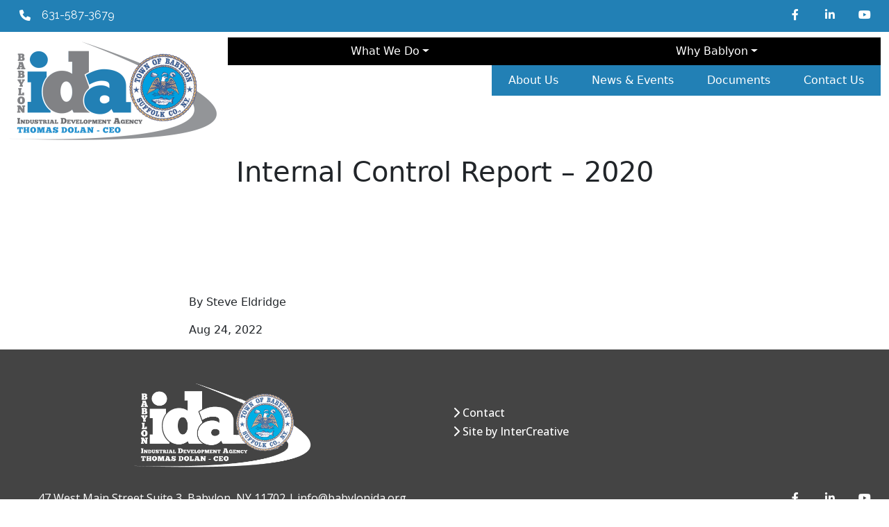

--- FILE ---
content_type: text/html; charset=UTF-8
request_url: https://babylonida.org/document/internal-control-report-2020/
body_size: 9478
content:
<!DOCTYPE html>
<html lang="en">
  <head>
    <meta charset="utf-8">
    <meta name="viewport" content="width=device-width, initial-scale=1, shrink-to-fit=no">     <link rel="preconnect" href="https://fonts.googleapis.com">
    <link rel="preconnect" href="https://fonts.gstatic.com" crossorigin>
    <link href="https://fonts.googleapis.com/css2?family=Open+Sans:ital,wght@0,300;0,400;0,500;0,600;0,700;0,800;1,300;1,400;1,500;1,600;1,700;1,800&family=Oswald:wght@300;400;500;600;700&family=Raleway:ital,wght@0,300;0,400;0,500;0,600;0,700;0,800;0,900;1,300;1,400;1,500;1,600;1,700;1,800;1,900&display=swap" rel="stylesheet">
    <title>Internal Control Report &#8211; 2020 &#8211; Babylon IDA</title>
<meta name='robots' content='max-image-preview:large' />
<script type="text/javascript">function rgmkInitGoogleMaps(){window.rgmkGoogleMapsCallback=true;try{jQuery(document).trigger("rgmkGoogleMapsLoad")}catch(err){}}</script><link rel='dns-prefetch' href='//www.google.com' />
<link rel='dns-prefetch' href='//www.googletagmanager.com' />
<link rel='dns-prefetch' href='//fonts.googleapis.com' />
<link rel='dns-prefetch' href='//cdn.jsdelivr.net' />
<link rel='dns-prefetch' href='//use.fontawesome.com' />
<link rel="alternate" type="application/rss+xml" title="Babylon IDA &raquo; Internal Control Report &#8211; 2020 Comments Feed" href="https://babylonida.org/document/internal-control-report-2020/feed/" />
<link rel="alternate" title="oEmbed (JSON)" type="application/json+oembed" href="https://babylonida.org/wp-json/oembed/1.0/embed?url=https%3A%2F%2Fbabylonida.org%2Fdocument%2Finternal-control-report-2020%2F" />
<link rel="alternate" title="oEmbed (XML)" type="text/xml+oembed" href="https://babylonida.org/wp-json/oembed/1.0/embed?url=https%3A%2F%2Fbabylonida.org%2Fdocument%2Finternal-control-report-2020%2F&#038;format=xml" />
<style id='wp-img-auto-sizes-contain-inline-css' type='text/css'>
img:is([sizes=auto i],[sizes^="auto," i]){contain-intrinsic-size:3000px 1500px}
/*# sourceURL=wp-img-auto-sizes-contain-inline-css */
</style>
<style id='wp-emoji-styles-inline-css' type='text/css'>

	img.wp-smiley, img.emoji {
		display: inline !important;
		border: none !important;
		box-shadow: none !important;
		height: 1em !important;
		width: 1em !important;
		margin: 0 0.07em !important;
		vertical-align: -0.1em !important;
		background: none !important;
		padding: 0 !important;
	}
/*# sourceURL=wp-emoji-styles-inline-css */
</style>
<link rel='stylesheet' id='wp-block-library-css' href='https://babylonida.org/wp-includes/css/dist/block-library/style.min.css?ver=6.9' type='text/css' media='all' />
<style id='global-styles-inline-css' type='text/css'>
:root{--wp--preset--aspect-ratio--square: 1;--wp--preset--aspect-ratio--4-3: 4/3;--wp--preset--aspect-ratio--3-4: 3/4;--wp--preset--aspect-ratio--3-2: 3/2;--wp--preset--aspect-ratio--2-3: 2/3;--wp--preset--aspect-ratio--16-9: 16/9;--wp--preset--aspect-ratio--9-16: 9/16;--wp--preset--color--black: #000000;--wp--preset--color--cyan-bluish-gray: #abb8c3;--wp--preset--color--white: #ffffff;--wp--preset--color--pale-pink: #f78da7;--wp--preset--color--vivid-red: #cf2e2e;--wp--preset--color--luminous-vivid-orange: #ff6900;--wp--preset--color--luminous-vivid-amber: #fcb900;--wp--preset--color--light-green-cyan: #7bdcb5;--wp--preset--color--vivid-green-cyan: #00d084;--wp--preset--color--pale-cyan-blue: #8ed1fc;--wp--preset--color--vivid-cyan-blue: #0693e3;--wp--preset--color--vivid-purple: #9b51e0;--wp--preset--gradient--vivid-cyan-blue-to-vivid-purple: linear-gradient(135deg,rgb(6,147,227) 0%,rgb(155,81,224) 100%);--wp--preset--gradient--light-green-cyan-to-vivid-green-cyan: linear-gradient(135deg,rgb(122,220,180) 0%,rgb(0,208,130) 100%);--wp--preset--gradient--luminous-vivid-amber-to-luminous-vivid-orange: linear-gradient(135deg,rgb(252,185,0) 0%,rgb(255,105,0) 100%);--wp--preset--gradient--luminous-vivid-orange-to-vivid-red: linear-gradient(135deg,rgb(255,105,0) 0%,rgb(207,46,46) 100%);--wp--preset--gradient--very-light-gray-to-cyan-bluish-gray: linear-gradient(135deg,rgb(238,238,238) 0%,rgb(169,184,195) 100%);--wp--preset--gradient--cool-to-warm-spectrum: linear-gradient(135deg,rgb(74,234,220) 0%,rgb(151,120,209) 20%,rgb(207,42,186) 40%,rgb(238,44,130) 60%,rgb(251,105,98) 80%,rgb(254,248,76) 100%);--wp--preset--gradient--blush-light-purple: linear-gradient(135deg,rgb(255,206,236) 0%,rgb(152,150,240) 100%);--wp--preset--gradient--blush-bordeaux: linear-gradient(135deg,rgb(254,205,165) 0%,rgb(254,45,45) 50%,rgb(107,0,62) 100%);--wp--preset--gradient--luminous-dusk: linear-gradient(135deg,rgb(255,203,112) 0%,rgb(199,81,192) 50%,rgb(65,88,208) 100%);--wp--preset--gradient--pale-ocean: linear-gradient(135deg,rgb(255,245,203) 0%,rgb(182,227,212) 50%,rgb(51,167,181) 100%);--wp--preset--gradient--electric-grass: linear-gradient(135deg,rgb(202,248,128) 0%,rgb(113,206,126) 100%);--wp--preset--gradient--midnight: linear-gradient(135deg,rgb(2,3,129) 0%,rgb(40,116,252) 100%);--wp--preset--font-size--small: 13px;--wp--preset--font-size--medium: 20px;--wp--preset--font-size--large: 36px;--wp--preset--font-size--x-large: 42px;--wp--preset--spacing--20: 0.44rem;--wp--preset--spacing--30: 0.67rem;--wp--preset--spacing--40: 1rem;--wp--preset--spacing--50: 1.5rem;--wp--preset--spacing--60: 2.25rem;--wp--preset--spacing--70: 3.38rem;--wp--preset--spacing--80: 5.06rem;--wp--preset--shadow--natural: 6px 6px 9px rgba(0, 0, 0, 0.2);--wp--preset--shadow--deep: 12px 12px 50px rgba(0, 0, 0, 0.4);--wp--preset--shadow--sharp: 6px 6px 0px rgba(0, 0, 0, 0.2);--wp--preset--shadow--outlined: 6px 6px 0px -3px rgb(255, 255, 255), 6px 6px rgb(0, 0, 0);--wp--preset--shadow--crisp: 6px 6px 0px rgb(0, 0, 0);}:where(.is-layout-flex){gap: 0.5em;}:where(.is-layout-grid){gap: 0.5em;}body .is-layout-flex{display: flex;}.is-layout-flex{flex-wrap: wrap;align-items: center;}.is-layout-flex > :is(*, div){margin: 0;}body .is-layout-grid{display: grid;}.is-layout-grid > :is(*, div){margin: 0;}:where(.wp-block-columns.is-layout-flex){gap: 2em;}:where(.wp-block-columns.is-layout-grid){gap: 2em;}:where(.wp-block-post-template.is-layout-flex){gap: 1.25em;}:where(.wp-block-post-template.is-layout-grid){gap: 1.25em;}.has-black-color{color: var(--wp--preset--color--black) !important;}.has-cyan-bluish-gray-color{color: var(--wp--preset--color--cyan-bluish-gray) !important;}.has-white-color{color: var(--wp--preset--color--white) !important;}.has-pale-pink-color{color: var(--wp--preset--color--pale-pink) !important;}.has-vivid-red-color{color: var(--wp--preset--color--vivid-red) !important;}.has-luminous-vivid-orange-color{color: var(--wp--preset--color--luminous-vivid-orange) !important;}.has-luminous-vivid-amber-color{color: var(--wp--preset--color--luminous-vivid-amber) !important;}.has-light-green-cyan-color{color: var(--wp--preset--color--light-green-cyan) !important;}.has-vivid-green-cyan-color{color: var(--wp--preset--color--vivid-green-cyan) !important;}.has-pale-cyan-blue-color{color: var(--wp--preset--color--pale-cyan-blue) !important;}.has-vivid-cyan-blue-color{color: var(--wp--preset--color--vivid-cyan-blue) !important;}.has-vivid-purple-color{color: var(--wp--preset--color--vivid-purple) !important;}.has-black-background-color{background-color: var(--wp--preset--color--black) !important;}.has-cyan-bluish-gray-background-color{background-color: var(--wp--preset--color--cyan-bluish-gray) !important;}.has-white-background-color{background-color: var(--wp--preset--color--white) !important;}.has-pale-pink-background-color{background-color: var(--wp--preset--color--pale-pink) !important;}.has-vivid-red-background-color{background-color: var(--wp--preset--color--vivid-red) !important;}.has-luminous-vivid-orange-background-color{background-color: var(--wp--preset--color--luminous-vivid-orange) !important;}.has-luminous-vivid-amber-background-color{background-color: var(--wp--preset--color--luminous-vivid-amber) !important;}.has-light-green-cyan-background-color{background-color: var(--wp--preset--color--light-green-cyan) !important;}.has-vivid-green-cyan-background-color{background-color: var(--wp--preset--color--vivid-green-cyan) !important;}.has-pale-cyan-blue-background-color{background-color: var(--wp--preset--color--pale-cyan-blue) !important;}.has-vivid-cyan-blue-background-color{background-color: var(--wp--preset--color--vivid-cyan-blue) !important;}.has-vivid-purple-background-color{background-color: var(--wp--preset--color--vivid-purple) !important;}.has-black-border-color{border-color: var(--wp--preset--color--black) !important;}.has-cyan-bluish-gray-border-color{border-color: var(--wp--preset--color--cyan-bluish-gray) !important;}.has-white-border-color{border-color: var(--wp--preset--color--white) !important;}.has-pale-pink-border-color{border-color: var(--wp--preset--color--pale-pink) !important;}.has-vivid-red-border-color{border-color: var(--wp--preset--color--vivid-red) !important;}.has-luminous-vivid-orange-border-color{border-color: var(--wp--preset--color--luminous-vivid-orange) !important;}.has-luminous-vivid-amber-border-color{border-color: var(--wp--preset--color--luminous-vivid-amber) !important;}.has-light-green-cyan-border-color{border-color: var(--wp--preset--color--light-green-cyan) !important;}.has-vivid-green-cyan-border-color{border-color: var(--wp--preset--color--vivid-green-cyan) !important;}.has-pale-cyan-blue-border-color{border-color: var(--wp--preset--color--pale-cyan-blue) !important;}.has-vivid-cyan-blue-border-color{border-color: var(--wp--preset--color--vivid-cyan-blue) !important;}.has-vivid-purple-border-color{border-color: var(--wp--preset--color--vivid-purple) !important;}.has-vivid-cyan-blue-to-vivid-purple-gradient-background{background: var(--wp--preset--gradient--vivid-cyan-blue-to-vivid-purple) !important;}.has-light-green-cyan-to-vivid-green-cyan-gradient-background{background: var(--wp--preset--gradient--light-green-cyan-to-vivid-green-cyan) !important;}.has-luminous-vivid-amber-to-luminous-vivid-orange-gradient-background{background: var(--wp--preset--gradient--luminous-vivid-amber-to-luminous-vivid-orange) !important;}.has-luminous-vivid-orange-to-vivid-red-gradient-background{background: var(--wp--preset--gradient--luminous-vivid-orange-to-vivid-red) !important;}.has-very-light-gray-to-cyan-bluish-gray-gradient-background{background: var(--wp--preset--gradient--very-light-gray-to-cyan-bluish-gray) !important;}.has-cool-to-warm-spectrum-gradient-background{background: var(--wp--preset--gradient--cool-to-warm-spectrum) !important;}.has-blush-light-purple-gradient-background{background: var(--wp--preset--gradient--blush-light-purple) !important;}.has-blush-bordeaux-gradient-background{background: var(--wp--preset--gradient--blush-bordeaux) !important;}.has-luminous-dusk-gradient-background{background: var(--wp--preset--gradient--luminous-dusk) !important;}.has-pale-ocean-gradient-background{background: var(--wp--preset--gradient--pale-ocean) !important;}.has-electric-grass-gradient-background{background: var(--wp--preset--gradient--electric-grass) !important;}.has-midnight-gradient-background{background: var(--wp--preset--gradient--midnight) !important;}.has-small-font-size{font-size: var(--wp--preset--font-size--small) !important;}.has-medium-font-size{font-size: var(--wp--preset--font-size--medium) !important;}.has-large-font-size{font-size: var(--wp--preset--font-size--large) !important;}.has-x-large-font-size{font-size: var(--wp--preset--font-size--x-large) !important;}
/*# sourceURL=global-styles-inline-css */
</style>

<style id='classic-theme-styles-inline-css' type='text/css'>
/*! This file is auto-generated */
.wp-block-button__link{color:#fff;background-color:#32373c;border-radius:9999px;box-shadow:none;text-decoration:none;padding:calc(.667em + 2px) calc(1.333em + 2px);font-size:1.125em}.wp-block-file__button{background:#32373c;color:#fff;text-decoration:none}
/*# sourceURL=/wp-includes/css/classic-themes.min.css */
</style>
<style id='font-awesome-svg-styles-default-inline-css' type='text/css'>
.svg-inline--fa {
  display: inline-block;
  height: 1em;
  overflow: visible;
  vertical-align: -.125em;
}
/*# sourceURL=font-awesome-svg-styles-default-inline-css */
</style>
<link rel='stylesheet' id='font-awesome-svg-styles-css' href='https://babylonida.org/wp-content/uploads/font-awesome/v6.1.2/css/svg-with-js.css' type='text/css' media='all' />
<style id='font-awesome-svg-styles-inline-css' type='text/css'>
   .wp-block-font-awesome-icon svg::before,
   .wp-rich-text-font-awesome-icon svg::before {content: unset;}
/*# sourceURL=font-awesome-svg-styles-inline-css */
</style>
<link rel='stylesheet' id='style-css' href='https://babylonida.org/wp-content/themes/wpboostrap5/style.css?ver=1726934422' type='text/css' media='all' />
<link rel='stylesheet' id='bootstrap-css-css' href='https://babylonida.org/wp-content/themes/wpboostrap5/inc/bootstrap/css/bootstrap.min.css?ver=5.1.1' type='text/css' media='all' />
<link rel='stylesheet' id='google-fonts-css' href='https://fonts.googleapis.com/css2?family=Inter%3Awght%40100%3B200%3B300%3B400%3B500%3B600%3B700%3B800%3B900&#038;display=swap&#038;ver=6.9' type='text/css' media='all' />
<link rel='stylesheet' id='bootstrap-icons-css' href='https://cdn.jsdelivr.net/npm/bootstrap-icons@1.5.0/font/bootstrap-icons.css?ver=6.9' type='text/css' media='all' />
<link rel='stylesheet' id='shared-editor-css-css' href='https://babylonida.org/wp-content/themes/wpboostrap5/editor-style-shared.css?ver=6.9' type='text/css' media='all' />
<link rel='stylesheet' id='font-awesome-official-css' href='https://use.fontawesome.com/releases/v6.1.2/css/all.css' type='text/css' media='all' integrity="sha384-fZCoUih8XsaUZnNDOiLqnby1tMJ0sE7oBbNk2Xxf5x8Z4SvNQ9j83vFMa/erbVrV" crossorigin="anonymous" />
<link rel='stylesheet' id='fancybox-css' href='https://babylonida.org/wp-content/plugins/easy-fancybox/fancybox/1.5.4/jquery.fancybox.min.css?ver=6.9' type='text/css' media='screen' />
<style id='fancybox-inline-css' type='text/css'>
#fancybox-outer{background:#ffffff}#fancybox-content{background:#ffffff;border-color:#ffffff;color:#000000;}#fancybox-title,#fancybox-title-float-main{color:#fff}
/*# sourceURL=fancybox-inline-css */
</style>
<link rel='stylesheet' id='font-awesome-official-v4shim-css' href='https://use.fontawesome.com/releases/v6.1.2/css/v4-shims.css' type='text/css' media='all' integrity="sha384-iW7MVRJO9Fj06GFbRcMqdZBcVQhjBWlVXUjtY7XCppA+DZUoHBQ7B8VB+EjXUkPV" crossorigin="anonymous" />
<script type="text/javascript" src="https://babylonida.org/wp-includes/js/jquery/jquery.min.js?ver=3.7.1" id="jquery-core-js"></script>
<script type="text/javascript" src="https://babylonida.org/wp-includes/js/jquery/jquery-migrate.min.js?ver=3.4.1" id="jquery-migrate-js"></script>

<!-- Google tag (gtag.js) snippet added by Site Kit -->
<!-- Google Analytics snippet added by Site Kit -->
<script type="text/javascript" src="https://www.googletagmanager.com/gtag/js?id=GT-NGJHBJZ" id="google_gtagjs-js" async></script>
<script type="text/javascript" id="google_gtagjs-js-after">
/* <![CDATA[ */
window.dataLayer = window.dataLayer || [];function gtag(){dataLayer.push(arguments);}
gtag("set","linker",{"domains":["babylonida.org"]});
gtag("js", new Date());
gtag("set", "developer_id.dZTNiMT", true);
gtag("config", "GT-NGJHBJZ");
//# sourceURL=google_gtagjs-js-after
/* ]]> */
</script>
<link rel="https://api.w.org/" href="https://babylonida.org/wp-json/" /><link rel="alternate" title="JSON" type="application/json" href="https://babylonida.org/wp-json/wp/v2/document/1490" /><link rel="EditURI" type="application/rsd+xml" title="RSD" href="https://babylonida.org/xmlrpc.php?rsd" />
<meta name="generator" content="WordPress 6.9" />
<link rel="canonical" href="https://babylonida.org/document/internal-control-report-2020/" />
<link rel='shortlink' href='https://babylonida.org/?p=1490' />
<meta name="generator" content="Site Kit by Google 1.168.0" /><link rel="icon" href="https://babylonida.org/wp-content/uploads/2022/08/babylon_badge_452x452-150x150.png" sizes="32x32" />
<link rel="icon" href="https://babylonida.org/wp-content/uploads/2022/08/babylon_badge_452x452-300x300.png" sizes="192x192" />
<link rel="apple-touch-icon" href="https://babylonida.org/wp-content/uploads/2022/08/babylon_badge_452x452-300x300.png" />
<meta name="msapplication-TileImage" content="https://babylonida.org/wp-content/uploads/2022/08/babylon_badge_452x452-300x300.png" />
  </head>
  <body class="wp-singular document-template-default single single-document postid-1490 wp-custom-logo wp-theme-wpboostrap5 document-internal-control-report-2020">
    <header class="header">
      <div class="top-nav">
        <div class="container-xxl">
          <div class="row align-items-center justify-content-between">
          <div class="phone-icon align-items-center col-xs-1 col-sm-4 col-md-3"><i class="fab fa-solid fa-phone" aria-hidden="true"></i><span>631-587-3679</span></div>
          <div class="event-banner align-items-center col-xs-1 col-sm-8 col-md-9 col-lg-6"></div>
          <div class="d-none d-lg-flex justify-content-end align-items-center py-1 col-3">
            <ul class="social-networks list-unstyled d-flex flex-wrap align-self-center">
              <li><a aria-label="Facebook" href="" target="_blank" rel="noopener"><i class="fab fa-facebook-f" aria-hidden="true"></i></a></li>
              <li><a aria-label="LinkedIn" href="https://www.linkedin.com/company/town-of-babylon-industrial-development-agency/" target="_blank" rel="noopener"><i class="fab fa-linkedin-in" aria-hidden="true"></i></a></li>
              <li><a aria-label="YouTube" href="https://www.youtube.com/channel/UCqq5ixdV_-nmsmvSOsD4KnA" target="_blank" rel="noopener"><i class="fa-brands fa-youtube"></i></a></li>
            </ul>
            <div class="search-wrap accordion col-1">
              <div class="search-form-wrap" id="search-wrap">
                <button aria-label="search opener" class="search-opener order-2 collapsed" type="button" data-toggle="collapse" data-target="#searchCollapse" aria-expanded="false">
                  <i class="fas fa-search"></i>
                </button>
                <form action="/search" method="GET" class="search-form collapse" id="searchCollapse" data-parent="#search-wrap">
                  <input aria-label="search" type="search" placeholder="search" name="term">
                </form>
              </div>
            </div>
          </div>
          </div>
        </div>
      </div>
      <div class="container-xxl">
        <nav class="navbar navbar-expand-lg align-items-start navbar-dark">
          <a class="navbar-brand" href="https://babylonida.org">
                        <img width="300" height="144" src="https://babylonida.org/wp-content/uploads/2022/08/cropped-BabylonIDA-Logo-300x144.png" class="img-fluid" alt="" decoding="async" srcset="https://babylonida.org/wp-content/uploads/2022/08/cropped-BabylonIDA-Logo-300x144.png 300w, https://babylonida.org/wp-content/uploads/2022/08/cropped-BabylonIDA-Logo-1024x491.png 1024w, https://babylonida.org/wp-content/uploads/2022/08/cropped-BabylonIDA-Logo-768x368.png 768w, https://babylonida.org/wp-content/uploads/2022/08/cropped-BabylonIDA-Logo.png 1428w" sizes="(max-width: 300px) 100vw, 300px" />          </a>
          <button class="navbar-toggler align-self-center" type="button" data-bs-toggle="collapse" data-bs-target="#mainNavigation" aria-controls="mainNavigation" aria-expanded="false" aria-label="Toggle navigation">
            <span class="navbar-toggler-icon"></span>
          </button>
          <div class="collapse flex-wrap navbar-collapse" id="mainNavigation">
            <button class="navbar-toggler" type="button" data-toggle="collapse" data-target="#mainNavigation" aria-controls="mainNavigation" aria-expanded="false" aria-label="Toggle navigation">
              <i class="fal fa-times"></i>
            </button>
            <div class="region region-primary-menu">
              <nav role="navigation" aria-labelledby="block-bootstrap-bp-main-menu-menu" id="block-bootstrap-bp-main-menu" class="block block-menu navigation menu--main">
                <h2 class="visually-hidden" id="block-bootstrap-bp-main-menu-menu">Main navigation</h2>
                <ul id="menu-main-menu" class="d-flex justify-content-around navbar-nav me-auto mb-2 mb-md-0 navbar-nav w-100 justify-content-end bg-secondary ml-auto menu"><li  id="menu-item-426" class="menu-item menu-item-type-custom menu-item-object-custom menu-item-has-children dropdown nav-item nav-item-426"><a href="#" class="nav-link  dropdown-toggle" data-bs-toggle="dropdown" aria-haspopup="true" aria-expanded="false">What We Do</a>
<ul class="dropdown-menu  depth_0">
	<li  id="menu-item-429" class="menu-item menu-item-type-post_type menu-item-object-page nav-item nav-item-429"><a href="https://babylonida.org/what-we-do/" class="dropdown-item ">What We Do</a></li>
	<li  id="menu-item-3015" class="menu-item menu-item-type-post_type menu-item-object-page nav-item nav-item-3015"><a href="https://babylonida.org/podcasts/" class="dropdown-item ">Economically Speaking Podcast</a></li>
	<li  id="menu-item-63" class="menu-item menu-item-type-post_type menu-item-object-page nav-item nav-item-63"><a href="https://babylonida.org/our-process/" class="dropdown-item ">Our Process</a></li>
	<li  id="menu-item-66" class="menu-item menu-item-type-post_type menu-item-object-page nav-item nav-item-66"><a href="https://babylonida.org/success-stories/" class="dropdown-item ">Success Stories</a></li>
	<li  id="menu-item-3494" class="menu-item menu-item-type-post_type menu-item-object-page nav-item nav-item-3494"><a href="https://babylonida.org/community-resources/" class="dropdown-item ">Community Resources</a></li>
</ul>
</li>
<li  id="menu-item-428" class="menu-item menu-item-type-custom menu-item-object-custom menu-item-has-children dropdown nav-item nav-item-428"><a href="#" class="nav-link  dropdown-toggle" data-bs-toggle="dropdown" aria-haspopup="true" aria-expanded="false">Why Bablyon</a>
<ul class="dropdown-menu  depth_0">
	<li  id="menu-item-95" class="menu-item menu-item-type-post_type menu-item-object-page nav-item nav-item-95"><a href="https://babylonida.org/why-babylon/" class="dropdown-item ">Why Babylon</a></li>
	<li  id="menu-item-98" class="menu-item menu-item-type-post_type menu-item-object-page nav-item nav-item-98"><a href="https://babylonida.org/explore-babylon/" class="dropdown-item ">Explore Babylon</a></li>
</ul>
</li>
</ul>              </nav>
            </div>
            <div class="region region-secondary-menu">
              <nav role="navigation" aria-labelledby="block-secondarynavigation-menu" id="block-secondarynavigation" class="block block-menu navigation menu--secondary">
                <h2 class="visually-hidden" id="block-secondarynavigation-menu">Secondary Navigation</h2>
                <ul id="menu-secondary-menu" class="d-flex justify-content-around navbar-nav me-auto mb-2 mb-md-0 navbar-nav sub-nav justify-content-end w-100"><li  id="menu-item-113" class="menu-item menu-item-type-post_type menu-item-object-page nav-item nav-item-113"><a href="https://babylonida.org/about-the-babylon-ida/" class="nav-link ">About Us</a></li>
<li  id="menu-item-116" class="menu-item menu-item-type-post_type menu-item-object-page nav-item nav-item-116"><a href="https://babylonida.org/news-events/" class="nav-link ">News &#038; Events</a></li>
<li  id="menu-item-119" class="menu-item menu-item-type-post_type menu-item-object-page nav-item nav-item-119"><a href="https://babylonida.org/documents/" class="nav-link ">Documents</a></li>
<li  id="menu-item-122" class="menu-item menu-item-type-post_type menu-item-object-page nav-item nav-item-122"><a href="https://babylonida.org/contact-us/" class="nav-link ">Contact Us</a></li>
</ul>              </nav>
            </div>
          </div>
        </nav>
      </div>
    </header><div class="container" id="postHeader">
  <div class="row">
    <div class="col-12 pt-md-2 pb-md-5 pb-4">
      <article id="post-1490" class="post-1490 document type-document status-publish hentry document_type-independent-audits-and-audit-reports document_year-187">
        <header class="entry-header text-center">
          <h1 class="entry-title mx-auto">Internal Control Report &#8211; 2020</h1>          <h2></h2>
        </header><!-- .entry-header -->
    </div>
  </div>
</div>
<div class="container-fluid tinted">
  <div class="container" id="articlePhoto">
    <div class="row">
      <div class="col-12 pb-5">
                <div class="photoCaption text-center"></div>
      </div>
    </div>
  </div>
  <div class="container pt-md-5 pt-3">
    <div class="row">
      <div class="col-2 d-lg-block d-none" id="socialShare">
        <div class="socialShare">
          <div><a target=_blank href="https://www.facebook.com/sharer/sharer.php?u=https://babylonida.org/document/internal-control-report-2020/"><img src="" /></a></div>
          <div><a target=_blank href="https://twitter.com/intent/tweet?text=Internal Control Report &#8211; 2020%20https://babylonida.org/document/internal-control-report-2020/&source=webclient"><img src="" /></a></div>
          <div><a target=_blank href="http://www.linkedin.com/shareArticle?mini=true&amp;url=https://babylonida.org/document/internal-control-report-2020/&amp;title=Internal Control Report &#8211; 2020e&amp;summary="><img src="" /></a></div>
        </div>
      </div>
      <div class="col-12 col-lg-8" id="postContent">
        <div id="blogMeta">
          <p class="author">By Steve Eldridge</p>
          <p class="blogDate">Aug 24, 2022</p>
        </div>
        <div class="entry-content">
                  </div>
        <div id="lowerSocialShare" class="socialShare d-lg-none d-block">
          <a target=_blank href="https://www.facebook.com/sharer/sharer.php?u=https://babylonida.org/document/internal-control-report-2020/"><img src="" /></a>
          <a target=_blank href="https://twitter.com/intent/tweet?text=Internal Control Report &#8211; 2020%20https://babylonida.org/document/internal-control-report-2020/&source=webclient"><img src="" /></a>
          <a target=_blank href="http://www.linkedin.com/shareArticle?mini=true&amp;url=https://babylonida.org/document/internal-control-report-2020/&amp;title=Internal Control Report &#8211; 2020e&amp;summary="><img src="" /></a>
        </div>
              </div>
    </div>
  </div>
</div>
</article>

		<footer>
		 <section class="babylonFooter sectionTheme__tuatara py-5">
			 <div class="container-xxl">
				 <div class="row">
					 <div class="col-12 col-md-6 babylonFooter__logo">
						 <a href="/"><img width="500" height="238" src="https://babylonida.org/wp-content/uploads/2022/08/inverse_logo.png" class="img-fluid" alt="" decoding="async" loading="lazy" srcset="https://babylonida.org/wp-content/uploads/2022/08/inverse_logo.png 500w, https://babylonida.org/wp-content/uploads/2022/08/inverse_logo-300x143.png 300w" sizes="auto, (max-width: 500px) 100vw, 500px" /></a>
					 </div>
					 <div class="col-12 col-md-6">
						 <div class="babylonFooter__links d-flex flex-column justify-content-center h-100">
						 						 							 <h4><i class="fa-solid fa-chevron-right"></i> <a class="footer__link" href="/contact-us/" target="">Contact</a></h4>
						 						 							 <h4><i class="fa-solid fa-chevron-right"></i> <a class="footer__link" href="https://icrmedia.com" target="_blank">Site by InterCreative</a></h4>
						 						 </div>
					 </div>
				 </div>
				 <div class="row">
					 <div class="col-12 col-md-6 babylonFooter__copyright">
						 <div class="address">47 West Main Street Suite 3, Babylon, NY 11702 | info@babylonida.org</div>
						 <div class="footer__copyright">Copyright ©2025 - All Rights Reserved. This site is not supported by taxpayer funds.</div>
					 </div>
					 <div class="col-12 col-md-6">
						 <ul class="social-networks list-unstyled d-flex flex-wrap align-self-center justify-content-end"> 
							 <li><a aria-label="Facebook" href="" target="_blank" rel="noopener"><i class="fab fa-facebook-f" aria-hidden="true"></i></a></li>
							 <li><a aria-label="LinkedIn" href="https://www.linkedin.com/company/town-of-babylon-industrial-development-agency/" target="_blank" rel="noopener"><i class="fab fa-linkedin-in" aria-hidden="true"></i></a></li>
							 <li><a aria-label="YouTube" href="https://www.youtube.com/channel/UCqq5ixdV_-nmsmvSOsD4KnA" target="_blank" rel="noopener"><i class="fa-brands fa-youtube"></i></a></li>
						 </ul>
					 </div>
				 </div>
			 </div>
		 </section>
		</footer>
		</div>
    <script type="speculationrules">
{"prefetch":[{"source":"document","where":{"and":[{"href_matches":"/*"},{"not":{"href_matches":["/wp-*.php","/wp-admin/*","/wp-content/uploads/*","/wp-content/*","/wp-content/plugins/*","/wp-content/themes/wpboostrap5/*","/*\\?(.+)"]}},{"not":{"selector_matches":"a[rel~=\"nofollow\"]"}},{"not":{"selector_matches":".no-prefetch, .no-prefetch a"}}]},"eagerness":"conservative"}]}
</script>
<script type="text/javascript" src="https://babylonida.org/wp-content/themes/wpboostrap5/inc/bootstrap/js/bootstrap.bundle.min.js?ver=5.1.1" id="bootstrap-js-js"></script>
<script type="text/javascript" src="https://babylonida.org/wp-content/themes/wpboostrap5/inc/jquery.site.script.js?ver=1.25" id="site-script-js"></script>
<script type="text/javascript" src="https://babylonida.org/wp-content/plugins/easy-fancybox/vendor/purify.min.js?ver=6.9" id="fancybox-purify-js"></script>
<script type="text/javascript" id="jquery-fancybox-js-extra">
/* <![CDATA[ */
var efb_i18n = {"close":"Close","next":"Next","prev":"Previous","startSlideshow":"Start slideshow","toggleSize":"Toggle size"};
//# sourceURL=jquery-fancybox-js-extra
/* ]]> */
</script>
<script type="text/javascript" src="https://babylonida.org/wp-content/plugins/easy-fancybox/fancybox/1.5.4/jquery.fancybox.min.js?ver=6.9" id="jquery-fancybox-js"></script>
<script type="text/javascript" id="jquery-fancybox-js-after">
/* <![CDATA[ */
var fb_timeout, fb_opts={'autoScale':true,'showCloseButton':true,'width':560,'height':340,'margin':20,'pixelRatio':'false','padding':10,'centerOnScroll':false,'enableEscapeButton':true,'speedIn':300,'speedOut':300,'overlayShow':true,'hideOnOverlayClick':true,'overlayColor':'#000','overlayOpacity':0.6,'minViewportWidth':320,'minVpHeight':320,'disableCoreLightbox':'true','enableBlockControls':'true','fancybox_openBlockControls':'true' };
if(typeof easy_fancybox_handler==='undefined'){
var easy_fancybox_handler=function(){
jQuery([".nolightbox","a.wp-block-file__button","a.pin-it-button","a[href*='pinterest.com\/pin\/create']","a[href*='facebook.com\/share']","a[href*='twitter.com\/share']"].join(',')).addClass('nofancybox');
jQuery('a.fancybox-close').on('click',function(e){e.preventDefault();jQuery.fancybox.close()});
/* IMG */
						var unlinkedImageBlocks=jQuery(".wp-block-image > img:not(.nofancybox,figure.nofancybox>img)");
						unlinkedImageBlocks.wrap(function() {
							var href = jQuery( this ).attr( "src" );
							return "<a href='" + href + "'></a>";
						});
var fb_IMG_select=jQuery('a[href*=".jpg" i]:not(.nofancybox,li.nofancybox>a,figure.nofancybox>a),area[href*=".jpg" i]:not(.nofancybox),a[href*=".png" i]:not(.nofancybox,li.nofancybox>a,figure.nofancybox>a),area[href*=".png" i]:not(.nofancybox),a[href*=".webp" i]:not(.nofancybox,li.nofancybox>a,figure.nofancybox>a),area[href*=".webp" i]:not(.nofancybox),a[href*=".jpeg" i]:not(.nofancybox,li.nofancybox>a,figure.nofancybox>a),area[href*=".jpeg" i]:not(.nofancybox)');
fb_IMG_select.addClass('fancybox image');
var fb_IMG_sections=jQuery('.gallery,.wp-block-gallery,.tiled-gallery,.wp-block-jetpack-tiled-gallery,.ngg-galleryoverview,.ngg-imagebrowser,.nextgen_pro_blog_gallery,.nextgen_pro_film,.nextgen_pro_horizontal_filmstrip,.ngg-pro-masonry-wrapper,.ngg-pro-mosaic-container,.nextgen_pro_sidescroll,.nextgen_pro_slideshow,.nextgen_pro_thumbnail_grid,.tiled-gallery');
fb_IMG_sections.each(function(){jQuery(this).find(fb_IMG_select).attr('rel','gallery-'+fb_IMG_sections.index(this));});
jQuery('a.fancybox,area.fancybox,.fancybox>a').each(function(){jQuery(this).fancybox(jQuery.extend(true,{},fb_opts,{'transition':'elastic','transitionIn':'elastic','transitionOut':'elastic','opacity':false,'hideOnContentClick':false,'titleShow':true,'titlePosition':'over','titleFromAlt':true,'showNavArrows':true,'enableKeyboardNav':true,'cyclic':false,'mouseWheel':'true','changeSpeed':250,'changeFade':300}))});
};};
jQuery(easy_fancybox_handler);jQuery(document).on('post-load',easy_fancybox_handler);

//# sourceURL=jquery-fancybox-js-after
/* ]]> */
</script>
<script type="text/javascript" src="https://babylonida.org/wp-content/plugins/easy-fancybox/vendor/jquery.easing.min.js?ver=1.4.1" id="jquery-easing-js"></script>
<script type="text/javascript" src="https://babylonida.org/wp-content/plugins/easy-fancybox/vendor/jquery.mousewheel.min.js?ver=3.1.13" id="jquery-mousewheel-js"></script>
<script type="text/javascript" id="gforms_recaptcha_recaptcha-js-extra">
/* <![CDATA[ */
var gforms_recaptcha_recaptcha_strings = {"nonce":"1fdf69bbe4","disconnect":"Disconnecting","change_connection_type":"Resetting","spinner":"https://babylonida.org/wp-content/plugins/gravityforms/images/spinner.svg","connection_type":"enterprise","disable_badge":"","change_connection_type_title":"Change Connection Type","change_connection_type_message":"Changing the connection type will delete your current settings.  Do you want to proceed?","disconnect_title":"Disconnect","disconnect_message":"Disconnecting from reCAPTCHA will delete your current settings.  Do you want to proceed?","site_key":"","ajaxurl":"https://babylonida.org/wp-admin/admin-ajax.php"};
//# sourceURL=gforms_recaptcha_recaptcha-js-extra
/* ]]> */
</script>
<script type="text/javascript" src="https://www.google.com/recaptcha/enterprise.js?render&amp;ver=2.1.0" id="gforms_recaptcha_recaptcha-js" defer="defer" data-wp-strategy="defer"></script>
<script type="text/javascript" src="https://babylonida.org/wp-content/plugins/gravityformsrecaptcha/js/frontend.min.js?ver=2.1.0" id="gforms_recaptcha_frontend-js" defer="defer" data-wp-strategy="defer"></script>
<script id="wp-emoji-settings" type="application/json">
{"baseUrl":"https://s.w.org/images/core/emoji/17.0.2/72x72/","ext":".png","svgUrl":"https://s.w.org/images/core/emoji/17.0.2/svg/","svgExt":".svg","source":{"concatemoji":"https://babylonida.org/wp-includes/js/wp-emoji-release.min.js?ver=6.9"}}
</script>
<script type="module">
/* <![CDATA[ */
/*! This file is auto-generated */
const a=JSON.parse(document.getElementById("wp-emoji-settings").textContent),o=(window._wpemojiSettings=a,"wpEmojiSettingsSupports"),s=["flag","emoji"];function i(e){try{var t={supportTests:e,timestamp:(new Date).valueOf()};sessionStorage.setItem(o,JSON.stringify(t))}catch(e){}}function c(e,t,n){e.clearRect(0,0,e.canvas.width,e.canvas.height),e.fillText(t,0,0);t=new Uint32Array(e.getImageData(0,0,e.canvas.width,e.canvas.height).data);e.clearRect(0,0,e.canvas.width,e.canvas.height),e.fillText(n,0,0);const a=new Uint32Array(e.getImageData(0,0,e.canvas.width,e.canvas.height).data);return t.every((e,t)=>e===a[t])}function p(e,t){e.clearRect(0,0,e.canvas.width,e.canvas.height),e.fillText(t,0,0);var n=e.getImageData(16,16,1,1);for(let e=0;e<n.data.length;e++)if(0!==n.data[e])return!1;return!0}function u(e,t,n,a){switch(t){case"flag":return n(e,"\ud83c\udff3\ufe0f\u200d\u26a7\ufe0f","\ud83c\udff3\ufe0f\u200b\u26a7\ufe0f")?!1:!n(e,"\ud83c\udde8\ud83c\uddf6","\ud83c\udde8\u200b\ud83c\uddf6")&&!n(e,"\ud83c\udff4\udb40\udc67\udb40\udc62\udb40\udc65\udb40\udc6e\udb40\udc67\udb40\udc7f","\ud83c\udff4\u200b\udb40\udc67\u200b\udb40\udc62\u200b\udb40\udc65\u200b\udb40\udc6e\u200b\udb40\udc67\u200b\udb40\udc7f");case"emoji":return!a(e,"\ud83e\u1fac8")}return!1}function f(e,t,n,a){let r;const o=(r="undefined"!=typeof WorkerGlobalScope&&self instanceof WorkerGlobalScope?new OffscreenCanvas(300,150):document.createElement("canvas")).getContext("2d",{willReadFrequently:!0}),s=(o.textBaseline="top",o.font="600 32px Arial",{});return e.forEach(e=>{s[e]=t(o,e,n,a)}),s}function r(e){var t=document.createElement("script");t.src=e,t.defer=!0,document.head.appendChild(t)}a.supports={everything:!0,everythingExceptFlag:!0},new Promise(t=>{let n=function(){try{var e=JSON.parse(sessionStorage.getItem(o));if("object"==typeof e&&"number"==typeof e.timestamp&&(new Date).valueOf()<e.timestamp+604800&&"object"==typeof e.supportTests)return e.supportTests}catch(e){}return null}();if(!n){if("undefined"!=typeof Worker&&"undefined"!=typeof OffscreenCanvas&&"undefined"!=typeof URL&&URL.createObjectURL&&"undefined"!=typeof Blob)try{var e="postMessage("+f.toString()+"("+[JSON.stringify(s),u.toString(),c.toString(),p.toString()].join(",")+"));",a=new Blob([e],{type:"text/javascript"});const r=new Worker(URL.createObjectURL(a),{name:"wpTestEmojiSupports"});return void(r.onmessage=e=>{i(n=e.data),r.terminate(),t(n)})}catch(e){}i(n=f(s,u,c,p))}t(n)}).then(e=>{for(const n in e)a.supports[n]=e[n],a.supports.everything=a.supports.everything&&a.supports[n],"flag"!==n&&(a.supports.everythingExceptFlag=a.supports.everythingExceptFlag&&a.supports[n]);var t;a.supports.everythingExceptFlag=a.supports.everythingExceptFlag&&!a.supports.flag,a.supports.everything||((t=a.source||{}).concatemoji?r(t.concatemoji):t.wpemoji&&t.twemoji&&(r(t.twemoji),r(t.wpemoji)))});
//# sourceURL=https://babylonida.org/wp-includes/js/wp-emoji-loader.min.js
/* ]]> */
</script>
	
  </body>
</html><!-- WP Fastest Cache file was created in 0.320 seconds, on December 23, 2025 @ 3:35 pm -->

--- FILE ---
content_type: text/css
request_url: https://babylonida.org/wp-content/themes/wpboostrap5/style.css?ver=1726934422
body_size: 6130
content:
/*
Theme Name: WP Bootstrap
Theme URI: http://revenuespark.com
Description: Bootstrap 5.2.0 theme compiled via SASS
Author: Steve Eldridge & Billy Cobin
Author URI: http://revenuespark.com
Version: 1.25
Tags: responsive, white, bootstrap
*/
.sectionTheme__zircon {
  background-color: #dbe3e4;
}
.sectionTheme__white_lilac {
  background-color: #f6f7fd;
}
.sectionTheme__seashell {
  background-color: #f2f1f0;
}
.sectionTheme__tuatara {
  background-color: #444444;
}
.sectionTheme__white_smoke {
  background-color: #f5f5f5;
}

.address {
  width: 100%;
  text-align: center;
  padding-bottom: 0.5em;
}

html {
  scroll-behavior: smooth;
}

a:focus {
  outline: none;
}

.aligncenter {
  display: block;
  margin: auto;
}

a {
  transition: all 0.2s ease-in-out !important;
}

a:hover,
a:focus {
  text-decoration: none !important;
}

#wpadminbar {
  overflow: hidden;
}
@media (max-width: 599.98px) {
  #wpadminbar.mobile {
    display: none;
  }
}

.textBlock h2 {
  font-family: "Raleway", -apple-system, BlinkMacSystemFont, "Segoe UI", Roboto,
    Helvetica, Arial, sans-serif, "Apple Color Emoji", "Segoe UI Emoji",
    "Segoe UI Symbol";
  font-weight: 800;
  font-size: 1.7rem;
  margin-bottom: 1.2rem;
}
.textBlock h2.sm-headline {
  font-weight: 800;
  font-size: 1.4rem;
}
.textBlock h3 {
  font-family: "Raleway", -apple-system, BlinkMacSystemFont, "Segoe UI", Roboto,
    Helvetica, Arial, sans-serif, "Apple Color Emoji", "Segoe UI Emoji",
    "Segoe UI Symbol";
  font-weight: 800;
  font-size: 1.4rem;
  margin-bottom: 0.8rem;
  margin-top: 0.8rem;
}
.textBlock h3.sm-headline {
  font-weight: 800;
  font-size: 1rem;
}
.textBlock p {
  font-family: "Open Sans", -apple-system, BlinkMacSystemFont, "Segoe UI",
    Roboto, Helvetica, Arial, sans-serif, "Apple Color Emoji", "Segoe UI Emoji",
    "Segoe UI Symbol";
  font-size: 1rem;
}

.categoryHeader h1 {
  font-family: "Raleway", -apple-system, BlinkMacSystemFont, "Segoe UI", Roboto,
    Helvetica, Arial, sans-serif, "Apple Color Emoji", "Segoe UI Emoji",
    "Segoe UI Symbol";
  margin-top: -1.5em;
  margin-bottom: 1em;
  font-size: calc(1.345rem + 1.14vw);
  font-weight: 800;
  z-index: 30;
  position: relative;
}
@media (min-width: 1200px) {
  .categoryHeader h1 {
    font-size: 2.2rem;
  }
}
.categoryHeader h1 span {
  background: #fff;
  padding: 0.5em;
  position: relative;
}
.categoryHeader h1 span::before {
  content: "";
  background: #fff;
  width: 800px;
  position: absolute;
  left: -799px;
  height: 100%;
  right: 0;
  top: 0;
  z-index: 20;
}
.categoryHeader h1 span::after {
  position: absolute;
  right: 0;
  bottom: 0;
  content: "";
  height: 3px;
  border-radius: 2px;
  background-color: #2280b5;
  width: 75px;
  left: 20px;
  z-index: 30;
}
@media (max-width: 575.98px) {
  .categoryHeader h1 {
    font-size: 1.5rem;
  }
}

.standardHeader h1 {
  font-family: "Raleway", -apple-system, BlinkMacSystemFont, "Segoe UI", Roboto,
    Helvetica, Arial, sans-serif, "Apple Color Emoji", "Segoe UI Emoji",
    "Segoe UI Symbol";
  margin-top: 0.5rem;
  margin-bottom: 0.5rem;
  font-size: calc(1.345rem + 1.14vw);
  font-weight: 800;
}
@media (min-width: 1200px) {
  .standardHeader h1 {
    font-size: 2.2rem;
  }
}
@media (max-width: 575.98px) {
  .standardHeader {
    /* font-size: 1.5rem;*/
  }
}

.sideBarPage {
  font-family: "Open Sans", -apple-system, BlinkMacSystemFont, "Segoe UI",
    Roboto, Helvetica, Arial, sans-serif, "Apple Color Emoji", "Segoe UI Emoji",
    "Segoe UI Symbol";
  font-size: 1rem;
}
.sideBarPage h1 {
  font-family: "Raleway", -apple-system, BlinkMacSystemFont, "Segoe UI", Roboto,
    Helvetica, Arial, sans-serif, "Apple Color Emoji", "Segoe UI Emoji",
    "Segoe UI Symbol";
  margin-top: -1.5em;
  margin-bottom: 1em;
  font-size: calc(1.345rem + 1.14vw);
  font-weight: 800;
  z-index: 30;
  position: relative;
}
@media (min-width: 1200px) {
  .sideBarPage h1 {
    font-size: 2.2rem;
  }
}
.sideBarPage h1 span {
  background: #fff;
  padding: 0.5em 0.5em 0.5em 0;
  position: relative;
}
.sideBarPage h1 span::before {
  content: "";
  background: #fff;
  width: 800px;
  position: absolute;
  left: -799px;
  height: 100%;
  right: 0;
  top: 0;
  z-index: 20;
}
.sideBarPage h1 span::after {
  position: absolute;
  right: 0;
  bottom: 0;
  content: "";
  height: 3px;
  border-radius: 2px;
  background-color: #2280b5;
  width: 75px;
  left: 0;
  z-index: 30;
}
@media (max-width: 575.98px) {
  .sideBarPage h1 {
    font-size: 1.5rem;
  }
}
.sideBarPage h2 {
  font-family: "Raleway", -apple-system, BlinkMacSystemFont, "Segoe UI", Roboto,
    Helvetica, Arial, sans-serif, "Apple Color Emoji", "Segoe UI Emoji",
    "Segoe UI Symbol";
  margin-bottom: 1.5rem;
  font-size: calc(1.275rem + 0.3vw);
  font-weight: 800;
}
@media (min-width: 1200px) {
  .sideBarPage h2 {
    font-size: 1.5rem;
  }
}
.sideBarPage h3 {
  font-family: "Raleway", -apple-system, BlinkMacSystemFont, "Segoe UI", Roboto,
    Helvetica, Arial, sans-serif, "Apple Color Emoji", "Segoe UI Emoji",
    "Segoe UI Symbol";
  margin-bottom: 1.5rem;
  font-size: 1.2rem;
  font-weight: 800;
}
.sideBarPage ul > li {
  line-height: 1.5rem;
  padding-bottom: 1rem;
  position: relative;
}
.sideBarPage ul {
  position: relative;
  list-style: none;
}
.sideBarPage .fa-solid {
  color: #2280b5;
}
.sideBarPage__sidebar--bullets li::before {
  position: absolute;
  left: -18px;
  top: 8px;
  content: "";
  width: 9px;
  height: 9px;
  border-radius: 2px;
  background-color: #2280b5;
}
.sideBarPage__sidebar--link,
.sideBarPage__sidebar--linkText {
  font-family: "Open Sans", -apple-system, BlinkMacSystemFont, "Segoe UI",
    Roboto, Helvetica, Arial, sans-serif, "Apple Color Emoji", "Segoe UI Emoji",
    "Segoe UI Symbol";
}
.sideBarPage__sidebar {
  border-left: 3px solid #2280b5;
}

a.sideBarPage__sidebar--link {
  text-decoration: none;
  color: #2280b5;
  font-weight: 600;
}

a.sideBarPage__sidebar--link:hover {
  text-decoration: underline;
}

.customCard {
  border-left: 3px solid #000;
  position: relative;
  margin-bottom: 2rem;
}
@media (min-width: 768px) {
  .customCard {
    height: 100%;
  }
}
.customCard__headline {
  font-family: "Raleway", -apple-system, BlinkMacSystemFont, "Segoe UI", Roboto,
    Helvetica, Arial, sans-serif, "Apple Color Emoji", "Segoe UI Emoji",
    "Segoe UI Symbol";
  font-weight: 600;
  font-size: 1.1rem;
}
@media (max-width: 767.98px) {
  .customCard__headline {
    font-size: 1.6rem;
  }
}
.customCard__text {
  font-family: "Open Sans", -apple-system, BlinkMacSystemFont, "Segoe UI",
    Roboto, Helvetica, Arial, sans-serif, "Apple Color Emoji", "Segoe UI Emoji",
    "Segoe UI Symbol";
  font-size: 1rem;
  font-weight: 300;
  line-height: 1.5rem;
  padding-bottom: 1rem;
}
.customCard__textArea {
  padding: 10px;
}
.customCard a.customCard__link {
  position: absolute;
  bottom: 0;
  text-decoration: none;
  color: #2280b5;
  font-weight: 400;
}
.customCard a.customCard__link:hover {
  color: #ffcc00;
}
.customCard a.customCard__link::after {
  content: " >";
  font-weight: 400;
}

.resourceCard {
  display: flex;
}
.resourceCard__cardText--headline {
  font-family: "Raleway", -apple-system, BlinkMacSystemFont, "Segoe UI", Roboto,
    Helvetica, Arial, sans-serif, "Apple Color Emoji", "Segoe UI Emoji",
    "Segoe UI Symbol";
  font-weight: 800;
}
.resourceCard__cardImage {
  width: 49%;
  align-items: flex-start;
}
.resourceCard__cardText {
  padding: 20px;
  width: 49%;
  align-items: flex-start;
}
.resourceCard__cardText--text,
.resourceCard__cardText--link {
  font-family: "Open Sans", -apple-system, BlinkMacSystemFont, "Segoe UI",
    Roboto, Helvetica, Arial, sans-serif, "Apple Color Emoji", "Segoe UI Emoji",
    "Segoe UI Symbol";
  font-size: 1rem;
  font-weight: 400;
  margin-left: -100px;
  padding: 20px;
  line-height: 1.5rem;
}
.resourceCard__cardText--text {
  border-top: 3px solid #000;
  background: #f2f1f0;
}
.resourceCard__cardText--image {
  border: 1px solid #ccc;
}
.resourceCard__cardText__link {
  margin-top: 12px;
  display: block;
}
.resourceCard__cardText a.resourceCard__cardText--link {
  text-decoration: none;
  color: #2280b5;
  font-weight: 400;
}
.resourceCard__cardText a.resourceCard__cardText--link:hover {
  color: #ffcc00;
}
.resourceCard__cardText a.resourceCard__cardText--link::after {
  content: " >";
  font-weight: 400;
}

.resourceBlock__headline {
  font-family: "Raleway", -apple-system, BlinkMacSystemFont, "Segoe UI", Roboto,
    Helvetica, Arial, sans-serif, "Apple Color Emoji", "Segoe UI Emoji",
    "Segoe UI Symbol";
  font-weight: 800;
  margin-bottom: 1rem;
}
.resourceBlock__text {
  font-family: "Open Sans", -apple-system, BlinkMacSystemFont, "Segoe UI",
    Roboto, Helvetica, Arial, sans-serif, "Apple Color Emoji", "Segoe UI Emoji",
    "Segoe UI Symbol";
  font-size: 1rem;
  font-weight: 400;
}
@media (max-width: 767.98px) {
  .resourceBlock__blockImage img {
    max-width: 250px;
    margin: 0 auto;
    display: block;
    margin-bottom: 12px;
  }
}
.resourceBlock__link {
  margin-top: 12px;
  display: block;
}
.resourceBlock a.resourceBlock__link {
  text-decoration: none;
  color: #2280b5;
  font-weight: 400;
}
.resourceBlock a.resourceBlock__link:hover {
  color: #ffcc00;
}
.resourceBlock a.resourceBlock__link::after {
  content: " >";
  font-weight: 400;
}

.processBlock__headline {
  font-family: "Raleway", -apple-system, BlinkMacSystemFont, "Segoe UI", Roboto,
    Helvetica, Arial, sans-serif, "Apple Color Emoji", "Segoe UI Emoji",
    "Segoe UI Symbol";
  font-weight: 800;
  margin-bottom: 1rem;
}
.processBlock__text {
  font-family: "Open Sans", -apple-system, BlinkMacSystemFont, "Segoe UI",
    Roboto, Helvetica, Arial, sans-serif, "Apple Color Emoji", "Segoe UI Emoji",
    "Segoe UI Symbol";
  font-size: 1rem;
  font-weight: 400;
}
.processBlock__link {
  display: block;
  padding: 0.5rem 1rem;
  background: #2280b5;
  color: #fff;
  text-align: center;
}
.processBlock a.processBlock__link {
  text-decoration: none;
  font-family: "Raleway", -apple-system, BlinkMacSystemFont, "Segoe UI", Roboto,
    Helvetica, Arial, sans-serif, "Apple Color Emoji", "Segoe UI Emoji",
    "Segoe UI Symbol";
  font-weight: 400;
  font-size: 1rem;
}
.processBlock a.processBlock__link:hover {
  color: #ffcc00;
}

.simpleBlock__headline {
  font-family: "Raleway", -apple-system, BlinkMacSystemFont, "Segoe UI", Roboto,
    Helvetica, Arial, sans-serif, "Apple Color Emoji", "Segoe UI Emoji",
    "Segoe UI Symbol";
  font-weight: 800;
  margin-bottom: 1rem;
}
.simpleBlock__text {
  font-family: "Open Sans", -apple-system, BlinkMacSystemFont, "Segoe UI",
    Roboto, Helvetica, Arial, sans-serif, "Apple Color Emoji", "Segoe UI Emoji",
    "Segoe UI Symbol";
  font-size: 1rem;
  font-weight: 400;
  margin-bottom: 2.5rem;
}
.simpleBlock__link {
  display: inline-block;
  padding: 0.5rem 1rem;
  background: #2280b5;
  color: #fff;
  text-align: center;
  text-decoration: none;
  margin-bottom: 1.5rem;
}
.simpleBlock a.simpleBlock__link:hover {
  color: #ffcc00;
}

.offCenterBlock {
  position: relative;
  color: #fff;
}
@media (min-width: 992px) {
  .offCenterBlock__headline {
    margin-top: -12px;
    margin-bottom: 0;
  }
}
@media (max-width: 991.98px) {
  .offCenterBlock {
    background-color: #2280b5;
    padding: 20px;
  }
}
.offCenterBlock__headline {
  font-family: "Raleway", -apple-system, BlinkMacSystemFont, "Segoe UI", Roboto,
    Helvetica, Arial, sans-serif, "Apple Color Emoji", "Segoe UI Emoji",
    "Segoe UI Symbol";
  font-weight: 800;
  font-size: 1.5rem;
  margin-bottom: 1rem;
  margin-top: 1rem;
}
.offCenterBlock__imagewrapper {
  padding-top: 2%;
}
.offCenterBlock__text {
  font-family: "Open Sans", -apple-system, BlinkMacSystemFont, "Segoe UI",
    Roboto, Helvetica, Arial, sans-serif, "Apple Color Emoji", "Segoe UI Emoji",
    "Segoe UI Symbol";
  font-size: 1rem;
  font-weight: 300;
  line-height: 1.5rem;
  padding: 10px 20px 2rem 0;
}
.offCenterBlock a.offCenterBlock__link {
  color: #2280b5;
  font-size: 1rem;
  font-weight: 400;
  background: #f2f1f0;
  padding: 10px 15px;
  font-family: "Raleway", -apple-system, BlinkMacSystemFont, "Segoe UI", Roboto,
    Helvetica, Arial, sans-serif, "Apple Color Emoji", "Segoe UI Emoji",
    "Segoe UI Symbol";
  font-weight: 600;
  text-decoration: none;
}
.offCenterBlock a.offCenterBlock__link:hover {
  color: #ffcc00;
}
@media (min-width: 992px) {
  .offCenterBlock .row::before {
    content: "";
    background-color: #2280b5;
    position: absolute;
    top: 0;
    right: 0;
    left: 210px;
    height: 94%;
    z-index: -1;
  }
}

.mapSection {
  margin-top: 1.5rem !important;
  position: relative;
  color: #fff;
}
@media (min-width: 992px) {
  .mapSection__headline {
    margin-top: -12px;
    margin-bottom: 0;
  }
}
@media (max-width: 991.98px) {
  .mapSection {
    background-color: #2280b5;
    padding: 20px;
  }
}
.mapSection__headline {
  font-family: "Raleway", -apple-system, BlinkMacSystemFont, "Segoe UI", Roboto,
    Helvetica, Arial, sans-serif, "Apple Color Emoji", "Segoe UI Emoji",
    "Segoe UI Symbol";
  font-weight: 800;
  font-size: 1.3rem;
  margin-bottom: 0.5rem;
  margin-top: 1rem;
}
.mapSection__embed {
  position: relative;
}
.mapSection__layers--layer {
  position: absolute;
  top: 0;
  left: 0;
  width: 100%;
  display: none;
}
.mapSection__layers--layer.active {
  display: block;
}
.mapSection__layers--layer img {
  width: 100%;
  height: auto;
}
.mapSection__buttons--button {
  padding: 0.3rem 0.5rem;
  background: transparent;
  color: #fff;
  text-decoration: none;
  font-family: "Raleway", -apple-system, BlinkMacSystemFont, "Segoe UI", Roboto,
    Helvetica, Arial, sans-serif, "Apple Color Emoji", "Segoe UI Emoji",
    "Segoe UI Symbol";
  font-weight: 600;
  font-size: 0.8rem;
  margin: 0.25rem;
  border: 1px solid #fff;
}
.mapSection__buttons--button.active {
  color: #2280b5;
  background: #fff;
}
.mapSection__buttons--button p {
  margin-bottom: 0;
}
.mapSection__buttons--button:hover {
  color: #444 !important;
  background: #ffcc00;
}
.mapSection__clearLink {
  clear: both;
  margin-top: 1rem;
}
.mapSection__clearLink a {
  color: #fff;
  font-family: "Raleway", -apple-system, BlinkMacSystemFont, "Segoe UI", Roboto,
    Helvetica, Arial, sans-serif, "Apple Color Emoji", "Segoe UI Emoji",
    "Segoe UI Symbol";
  font-weight: 600;
  font-size: 0.8rem;
  background: transparent;
  padding: 0.3rem 0.5rem;
}
.mapSection__clearLink a:hover {
  color: #fff;
  text-decoration: underline !important;
}
.mapSection__imagewrapper {
  padding-top: 2%;
}
.mapSection__text {
  font-family: "Open Sans", -apple-system, BlinkMacSystemFont, "Segoe UI",
    Roboto, Helvetica, Arial, sans-serif, "Apple Color Emoji", "Segoe UI Emoji",
    "Segoe UI Symbol";
  font-size: 0.8rem;
  font-weight: 300;
  line-height: 1.5rem;
  padding: 0.25rem 0.25rem 0.25rem 0;
}
@media (min-width: 992px) {
  .mapSection .row::before {
    content: "";
    background-color: #2280b5;
    position: absolute;
    top: 0;
    right: 0;
    left: 210px;
    height: 90%;
    z-index: -1;
  }
}

.FAQaccordion .accordion-item {
  border: none;
}
.FAQaccordion h1 {
  margin-bottom: 1.25rem;
}
.FAQaccordion h2 {
  font-family: "Raleway", -apple-system, BlinkMacSystemFont, "Segoe UI", Roboto,
    Helvetica, Arial, sans-serif, "Apple Color Emoji", "Segoe UI Emoji",
    "Segoe UI Symbol";
  font-weight: 700;
  font-size: 1.5rem;
}
.FAQaccordion button.accordion-button.collapsed::after,
.FAQaccordion button.accordion-button::after {
  width: 20px;
  height: 20px;
  color: #2280b5;
}
.FAQaccordion .accordion-button {
  font-family: "Raleway", -apple-system, BlinkMacSystemFont, "Segoe UI", Roboto,
    Helvetica, Arial, sans-serif, "Apple Color Emoji", "Segoe UI Emoji",
    "Segoe UI Symbol";
  font-weight: 700;
  font-size: 1.4rem;
  background-color: #f3f3f3;
  border-top-left-radius: 0 !important;
  border-top-right-radius: 0 !important;
  border-top: 2px solid #777;
  border-bottom: 2px solid #777;
  border-left: none !important;
  border-right: none !important;
  margin: 15px 0;
}
.FAQaccordion .accordion-button:focus {
  border-color: none !important;
}
.FAQaccordion .accordion-button:not(.collapsed) {
  background-color: #f2f2f2;
  color: #000;
}
.FAQaccordion .accordion-body {
  font-family: "Open Sans", -apple-system, BlinkMacSystemFont, "Segoe UI",
    Roboto, Helvetica, Arial, sans-serif, "Apple Color Emoji", "Segoe UI Emoji",
    "Segoe UI Symbol";
  font-size: 1.2rem;
  font-weight: 400;
  line-height: 1.8rem;
  border: none;
}
.FAQaccordion .saccordion-flush {
  margin-bottom: 2.5rem;
}

.babylonFooter {
  font-family: "Open Sans", -apple-system, BlinkMacSystemFont, "Segoe UI",
    Roboto, Helvetica, Arial, sans-serif, "Apple Color Emoji", "Segoe UI Emoji",
    "Segoe UI Symbol";
  color: #fff;
}
.babylonFooter__logo img {
  max-width: 256px;
  display: block;
  margin: 0 auto;
}
.babylonFooter__copyright,
.babylonFooter .social-networks {
  margin-top: 2rem !important;
}
.babylonFooter a.footer__link {
  text-decoration: none;
  color: #fff;
  font-family: "Open Sans", -apple-system, BlinkMacSystemFont, "Segoe UI",
    Roboto, Helvetica, Arial, sans-serif, "Apple Color Emoji", "Segoe UI Emoji",
    "Segoe UI Symbol";
  font-size: 1rem;
}
.babylonFooter h4 {
  font-size: 1rem;
}
@media (max-width: 767.98px) {
  .babylonFooter__copyright {
    text-align: center;
    padding: 0 1em;
  }
  .babylonFooter__links {
    display: block;
    width: 200px;
    margin: 1rem auto;
  }
  .babylonFooter .social-networks {
    display: block;
    width: 150px;
    margin: 0 auto;
  }
}

.header {
  color: #000;
}
.header .top-nav {
  background-color: #2280b5;
}

.region-primary-menu {
  width: 100%;
}
.region-primary-menu #menu-main-menu {
  background-color: #000 !important;
}
.region-primary-menu #menu-main-menu .dropdown-menu {
  background-color: #000;
}
.region-primary-menu #menu-main-menu .dropdown-menu li {
  text-align: center;
  border-bottom: 1px solid #2280b5;
}
.region-primary-menu #menu-main-menu .dropdown-menu li:last-of-type {
  border-bottom: none;
}
.region-primary-menu a {
  color: #fff;
}
.region-primary-menu a:hover {
  background: #555;
  color: #ffcc00;
}

.region-secondary-menu {
  margin-left: auto;
  background: #2280b5 !important;
}
.region-secondary-menu li {
  padding: 0.1em 1em;
}
.region-secondary-menu a {
  color: #fff;
}
.region-secondary-menu a:hover {
  color: #ffcc00;
}

.navbar-toggler {
  background: #818285 !important;
}

.phone-icon {
  padding-top: 0.3rem;
}
.phone-icon span {
  color: #fff;
  font-family: "Raleway", -apple-system, BlinkMacSystemFont, "Segoe UI", Roboto,
    Helvetica, Arial, sans-serif, "Apple Color Emoji", "Segoe UI Emoji",
    "Segoe UI Symbol";
  padding: 0.3em 0;
}

.phone-icon span a {
  color: #fff;
  text-decoration: none;
}

.socnet-icon-container {
  display: flex;
}

.social-networks {
  margin-bottom: 0.1rem;
}

.fab,
.fa-brands {
  color: #fff;
  height: 16px;
  width: 16px;
  margin: 0 1rem;
}

.search-wrap.accordion {
  display: none;
}

.carousel {
  padding-bottom: 1.125rem !important;
}

.carousel-item {
  position: relative;
}

.carousel__photoCaption {
  position: absolute;
  bottom: 5px;
  right: 0;
  color: #fff;
  background: #000;
  -moz-border-radius: 8px 0 0 8px;
  -webkit-border-radius: 8px 0 0 8px;
  border-radius: 8px 0 0 8px;
  padding: 0.25rem 0.5rem;
  font-family: "Open Sans", -apple-system, BlinkMacSystemFont, "Segoe UI",
    Roboto, Helvetica, Arial, sans-serif, "Apple Color Emoji", "Segoe UI Emoji",
    "Segoe UI Symbol";
  font-weight: 500;
  font-size: 0.8rem;
}
.carousel__photoCaption a {
  text-decoration: none;
  color: #fff;
}

.betterInBabylon {
  padding-bottom: 1.875rem;
}
.betterInBabylon__tripleHeading {
  margin-left: 0.1rem !important;
  margin-right: 0.1rem !important;
  background: #003038;
  position: relative;
  top: 1.25rem;
  z-index: 0;
  margin-bottom: 2.5rem;
}
.betterInBabylon__tripleHeading h3 {
  font-size: calc(1.305rem + 0.66vw);
  color: #fff;
  font-family: "Oswald", -apple-system, BlinkMacSystemFont, "Segoe UI", Roboto,
    Helvetica, Arial, sans-serif, "Apple Color Emoji", "Segoe UI Emoji",
    "Segoe UI Symbol";
  font-weight: 400;
  text-transform: uppercase;
}
@media (min-width: 1200px) {
  .betterInBabylon__tripleHeading h3 {
    font-size: 1.8rem;
  }
}
.betterInBabylon__infobox {
  background: #fff;
  padding: 1.25rem;
}
.betterInBabylon__leftColumn h3 {
  font-family: "Open Sans", -apple-system, BlinkMacSystemFont, "Segoe UI",
    Roboto, Helvetica, Arial, sans-serif, "Apple Color Emoji", "Segoe UI Emoji",
    "Segoe UI Symbol";
  font-weight: 400;
  font-style: italic;
  font-size: 1rem;
  text-align: center;
}
.betterInBabylon__leftColumn h1 {
  font-family: "Oswald", -apple-system, BlinkMacSystemFont, "Segoe UI", Roboto,
    Helvetica, Arial, sans-serif, "Apple Color Emoji", "Segoe UI Emoji",
    "Segoe UI Symbol";
  font-size: 2.5rem;
  font-weight: 400;
  text-align: center;
  color: #939598;
  margin-bottom: 1.25rem;
}
.betterInBabylon__leftColumn ul {
  font-family: "Open Sans", -apple-system, BlinkMacSystemFont, "Segoe UI",
    Roboto, Helvetica, Arial, sans-serif, "Apple Color Emoji", "Segoe UI Emoji",
    "Segoe UI Symbol";
  font-size: 1rem;
  margin: 0 0 0.5rem 3rem;
  padding: 1.25rem;
}
.betterInBabylon__leftColumn ul li {
  margin-bottom: 1rem;
}
.betterInBabylon__rightColumn {
  background: #2280b5;
  color: #fff;
  text-align: center;
  padding: 1.25rem;
}
.betterInBabylon__rightColumn h3 {
  font-family: "Open Sans", -apple-system, BlinkMacSystemFont, "Segoe UI",
    Roboto, Helvetica, Arial, sans-serif, "Apple Color Emoji", "Segoe UI Emoji",
    "Segoe UI Symbol";
  font-weight: 400;
  font-style: italic;
  font-size: 1rem;
  margin-bottom: 1.25rem;
}
.betterInBabylon__rightColumn h2 {
  font-family: "Oswald", -apple-system, BlinkMacSystemFont, "Segoe UI", Roboto,
    Helvetica, Arial, sans-serif, "Apple Color Emoji", "Segoe UI Emoji",
    "Segoe UI Symbol";
  font-size: 3rem;
  font-weight: 400;
  font-style: normal !important;
}
.betterInBabylon__rightColumn img {
  margin-bottom: 1.25rem;
}
@media (min-width: 768px) {
  .betterInBabylon__rightColumn img {
    margin-left: -3.75rem;
    max-width: 110%;
  }
}

/* Temporary bullet hide for bullets that display even if field empty */
.betterInBabylon__leftColumn--bullets {
  display: none;
}

@media screen and (min-width: 769px) {
  .betterInBabylon__leftColumn {
    padding-right: 3.5rem !important;
  }
}
@media screen and (max-width: 768px) {
  .betterInBabylon__leftColumn--text {
    padding-bottom: 1rem;
  }
}
.whatWeDo__content {
  padding: 1.875rem;
  text-align: center;
}
.whatWeDo h2 {
  font-family: "Oswald", -apple-system, BlinkMacSystemFont, "Segoe UI", Roboto,
    Helvetica, Arial, sans-serif, "Apple Color Emoji", "Segoe UI Emoji",
    "Segoe UI Symbol";
  font-size: 3rem;
  color: #939598;
  font-weight: 400;
  line-height: 3.6rem;
  margin-bottom: 1.25rem;
}
.whatWeDo p {
  font-family: "Open Sans", -apple-system, BlinkMacSystemFont, "Segoe UI",
    Roboto, Helvetica, Arial, sans-serif, "Apple Color Emoji", "Segoe UI Emoji",
    "Segoe UI Symbol";
  font-size: 1.125rem;
  line-height: 2em;
  margin-bottom: 1.125rem;
}

.frontPageWelcome > .container-xxl > .row {
  position: relative;
}

@media (max-width: 991.98px) {
  .frontPageWelcome .imageTextWrapper {
    background: #bc7242;
    padding: 1.5rem;
  }
}

.frontPageWelcome {
  padding: 1.875rem 0;
}
@media (min-width: 992px) {
  .frontPageWelcome__imageWrapper::before {
    content: "";
    background-color: #2280b5;
    position: absolute;
    top: 0;
    right: 5px;
    left: 210px;
    height: 99%;
    z-index: -1;
  }
}
.frontPageWelcome a.frontPageWelcome__link {
  text-decoration: none;
  padding: 0.5rem;
  background: #fff;
  color: #bc7242;
}
.frontPageWelcome__imageWrapper {
  padding: 2.5rem;
}
.frontPageWelcome__textWrapper {
  text-align: center;
  color: #fff;
  padding-left: 1rem !important;
  padding-right: 1.5rem !important;
}
.frontPageWelcome__headline {
  font-size: calc(1.375rem + 1.5vw);
  font-family: "Oswald", -apple-system, BlinkMacSystemFont, "Segoe UI", Roboto,
    Helvetica, Arial, sans-serif, "Apple Color Emoji", "Segoe UI Emoji",
    "Segoe UI Symbol";
  font-weight: 400;
  font-style: normal;
  margin-bottom: 1.25rem;
}
@media (min-width: 1200px) {
  .frontPageWelcome__headline {
    font-size: 2.5rem;
  }
}
.frontPageWelcome__text {
  font-family: "Open Sans", -apple-system, BlinkMacSystemFont, "Segoe UI",
    Roboto, Helvetica, Arial, sans-serif, "Apple Color Emoji", "Segoe UI Emoji",
    "Segoe UI Symbol";
  line-height: 1.875rem;
  font-size: 1rem;
  font-weight: 400;
}

.frontPagePods .frontPagePod {
  background: #dbe3e4;
  padding: 1.25rem;
  border: 0.75rem solid #fff;
}

.frontPagePods__content {
  background: #fff;
}
.frontPagePods__headline {
  text-transform: lowercase;
  font-family: "Oswald", -apple-system, BlinkMacSystemFont, "Segoe UI", Roboto,
    Helvetica, Arial, sans-serif, "Apple Color Emoji", "Segoe UI Emoji",
    "Segoe UI Symbol";
  color: #939598;
  font-size: 2rem;
  font-weight: 400;
  font-style: normal;
}
@media (max-width: 575.98px) {
  .frontPagePods__headline {
    padding: 1rem 0 0.25rem;
    padding-left: 2rem !important;
  }
}
.frontPagePods__description {
  padding: 1.5rem;
  font-family: "Open Sans", -apple-system, BlinkMacSystemFont, "Segoe UI",
    Roboto, Helvetica, Arial, sans-serif, "Apple Color Emoji", "Segoe UI Emoji",
    "Segoe UI Symbol";
  line-height: 1.875rem;
  color: #919298;
  font-size: 1rem;
}
.frontPagePods__content > .row {
  position: relative;
}
.frontPagePods h6 {
  text-align: right;
  padding: 20px 35px 20px 0;
  font-family: "Oswald", -apple-system, BlinkMacSystemFont, "Segoe UI", Roboto,
    Helvetica, Arial, sans-serif, "Apple Color Emoji", "Segoe UI Emoji",
    "Segoe UI Symbol";
  font-size: 1.125rem;
  text-transform: lowercase;
  font-weight: 400;
  font-style: normal;
}
.frontPagePods a.frontPagePods__link {
  color: #c27d52;
  text-decoration: none;
}
.frontPagePods a.frontPagePods__link::after {
  content: " >";
  font-weight: 400;
}
@media (min-width: 576px) {
  .frontPagePods__headline::after {
    content: "";
    background-color: #000;
    position: absolute;
    top: 78%;
    right: 12px;
    left: 20px;
    height: 3px;
    z-index: 0;
  }
  .frontPagePods__image img {
    position: relative;
    z-index: 10;
  }
}

.frontPageSpotlight .frontPageSpotlight > .row {
  position: relative;
}
.frontPageSpotlight a.frontPageSpotlight__link {
  text-decoration: none;
  padding: 0.5rem;
  background: #fff;
  color: #2280b5;
}
.frontPageSpotlight__textWrapper {
  color: #fff;
  z-index: 1;
  padding-left: 1rem !important;
  padding-right: 1rem !important;
}
.frontPageSpotlight__text {
  padding: 1rem 0;
}
@media (min-width: 992px) {
  .frontPageSpotlight__textWrapper::before {
    content: "";
    background-color: #2280b5;
    position: absolute;
    top: 0;
    left: 1.25rem;
    height: 100%;
    width: 50%;
    z-index: -1;
  }
  .frontPageSpotlight__textWrapper {
    padding-left: 3.25rem !important;
    padding-right: 2rem !important;
  }
}
@media (max-width: 991.98px) {
  .frontPageSpotlight .frontPageSpotlight > .row {
    background: #2280b5;
    padding: 2rem;
  }
}
.frontPageSpotlight h3 {
  font-family: "Oswald", -apple-system, BlinkMacSystemFont, "Segoe UI", Roboto,
    Helvetica, Arial, sans-serif, "Apple Color Emoji", "Segoe UI Emoji",
    "Segoe UI Symbol";
  font-size: 2.25rem;
  font-weight: 400;
  font-style: normal;
}
.frontPageSpotlight h4 {
  font-family: "Oswald", -apple-system, BlinkMacSystemFont, "Segoe UI", Roboto,
    Helvetica, Arial, sans-serif, "Apple Color Emoji", "Segoe UI Emoji",
    "Segoe UI Symbol";
  text-transform: uppercase;
  line-height: 1.5rem;
  font-size: 1.2rem;
  border-bottom: 1px solid #fff;
  font-weight: 400;
  font-style: normal;
  margin-bottom: 1.25rem;
  line-height: 2.5rem;
}
.frontPageSpotlight__text {
  font-family: "Open Sans", -apple-system, BlinkMacSystemFont, "Segoe UI",
    Roboto, Helvetica, Arial, sans-serif, "Apple Color Emoji", "Segoe UI Emoji",
    "Segoe UI Symbol";
  font-size: 1.125rem;
  line-height: 1.688rem;
}
.frontPageSpotlight__imageWrapper {
  z-index: 2;
  padding: 2rem;
}
.frontPageSpotlight__imageWrapper img {
  border: 1px solid #ccc;
}

.carousel-item .img-fluid {
  width: 100%;
}

.contactForm {
  background: #dce3e4;
}
.contactForm #gform_submit_button_1 {
  width: 100%;
  color: #fff;
  background: #000;
  padding: 0.5rem;
}
.contactForm__text {
  font-family: "Open Sans", -apple-system, BlinkMacSystemFont, "Segoe UI",
    Roboto, Helvetica, Arial, sans-serif, "Apple Color Emoji", "Segoe UI Emoji",
    "Segoe UI Symbol";
  font-size: 1.125rem;
  line-height: 1.688rem;
  text-align: center;
  padding-bottom: 2rem;
}
.contactForm__formWrapper {
  padding-bottom: 0 !important;
}

@media (min-width: 992px) {
  .page-id-75 .container-xxl > .row.gx-4,
  .page-id-93 .container-xxl > .row.gx-4 {
    padding: 80px 180px !important;
  }
}
@media (min-width: 0) and (max-width: 991.98px) {
  .page-id-75 .container-xxl > .row.gx-4,
  .page-id-93 .container-xxl > .row.gx-4 {
    padding: 40px 90px !important;
  }
}

@media (min-width: 768px) {
  .page-id-93 .offCenterBlock {
    margin: 0 80px;
  }
}

@media (min-width: 992px) {
  .page-id-58 .page-sections .py-4 {
    width: 60%;
    margin: 0 auto;
  }
}

.seperator {
  height: 4px;
  width: 100%;
  transform: scaleY(-1);
  background-color: #f2f1f0;
  margin: 60px 0;
}

#babylon-map2 {
  position: relative;
  display: block;
  max-width: 850px;
}
#babylon-map2 .picture {
  display: block;
  position: absolute;
  top: 0;
}
#babylon-map2 #grey {
  position: relative;
}
#babylon-map2 img {
  width: 100%;
  height: auto;
}
#babylon-map2 .svg {
  width: 100%;
  max-width: 1000px;
  height: auto;
}
#babylon-map2 .hidden {
  display: none;
}
#babylon-map2 .visible {
  display: block;
}

.education-links ul,
.housing-links ul {
  padding-left: 0;
  list-style: none;
  position: relative;
}

.housing-links {
  font-family: "Open Sans", -apple-system, BlinkMacSystemFont, "Segoe UI",
    Roboto, Helvetica, Arial, sans-serif, "Apple Color Emoji", "Segoe UI Emoji",
    "Segoe UI Symbol";
}

.education-links ul > li,
.housing-links ul > li {
  padding-left: 24px;
  margin-bottom: 16px;
  position: relative;
  font-family: "Open Sans", -apple-system, BlinkMacSystemFont, "Segoe UI",
    Roboto, Helvetica, Arial, sans-serif, "Apple Color Emoji", "Segoe UI Emoji",
    "Segoe UI Symbol";
}

.education-links a,
.housing-links a {
  text-decoration: none;
  color: #2280b5;
}

.education-links ul > li::before,
.housing-links ul > li::before {
  position: absolute;
  left: 0;
  top: 8px;
  content: "";
  width: 9px;
  height: 9px;
  border-radius: 2px;
  background-color: #2280b5;
}

.project .seperator {
  margin: 20px 0;
}
.project__projectSummary {
  font-family: "Oswald", -apple-system, BlinkMacSystemFont, "Segoe UI", Roboto,
    Helvetica, Arial, sans-serif, "Apple Color Emoji", "Segoe UI Emoji",
    "Segoe UI Symbol";
  font-weight: 400;
  font-style: normal;
}
.project__successStory {
  font-family: "Open Sans", -apple-system, BlinkMacSystemFont, "Segoe UI",
    Roboto, Helvetica, Arial, sans-serif, "Apple Color Emoji", "Segoe UI Emoji",
    "Segoe UI Symbol";
  font-size: 1rem;
  line-height: 1.5rem;
}
.project__backToSuccessStoriesLink {
  text-align: center;
}
.project__backToSuccessStoriesLink a {
  font-family: "Open Sans", -apple-system, BlinkMacSystemFont, "Segoe UI",
    Roboto, Helvetica, Arial, sans-serif, "Apple Color Emoji", "Segoe UI Emoji",
    "Segoe UI Symbol";
  font-weight: 500;
  font-size: 1rem;
  text-decoration: none;
  padding: 0.5rem 0.7rem;
  color: #fff;
  background: #2280b5;
}
.project__backToSuccessStoriesLink a:hover {
  color: #ffcc00;
}
.project__category {
  font-family: "Oswald", -apple-system, BlinkMacSystemFont, "Segoe UI", Roboto,
    Helvetica, Arial, sans-serif, "Apple Color Emoji", "Segoe UI Emoji",
    "Segoe UI Symbol";
  font-size: 0.9rem;
  font-weight: 400;
  text-transform: uppercase;
  line-height: 2.5rem;
  border-bottom: 1px solid #000;
}
.project__featuredImage {
  position: relative;
}
.project__featuredImage .acf-map {
  position: absolute;
  right: 0.5rem;
  bottom: -2rem;
  width: 20rem;
  height: 18rem;
  border: 1px solid #ccc;
  box-shadow: 0 0 25px 10px rgba(117, 116, 116, 0.5);
}
.project__featuredImage .acf-map img {
  max-width: inherit !important;
}

.projectsArchive__pageTitle {
  padding-top: 0.5rem;
}
.projectsArchive__introText {
  font-family: "Open Sans", -apple-system, BlinkMacSystemFont, "Segoe UI",
    Roboto, Helvetica, Arial, sans-serif, "Apple Color Emoji", "Segoe UI Emoji",
    "Segoe UI Symbol";
  font-weight: 400;
  font-size: 1rem;
}
.projectsArchive__seperator {
  height: 4px;
  width: 100%;
  transform: scaleY(-1);
  background-color: #f2f1f0;
  margin: 1.25rem 0 3.5rem;
}
.projectsArchive__heroHolder {
  position: relative;
}
.projectsArchive__photoCaption {
  font-family: "Open Sans", -apple-system, BlinkMacSystemFont, "Segoe UI",
    Roboto, Helvetica, Arial, sans-serif, "Apple Color Emoji", "Segoe UI Emoji",
    "Segoe UI Symbol";
  font-weight: 400;
  font-size: 1rem;
  color: #fff;
  padding: 0.5rem;
  background: #000;
  position: absolute;
  bottom: 0;
  right: 0;
}

.projectTeaser {
  margin: 1.5rem 0;
}
.projectTeaser__imageLeft .project__category {
  border-bottom: 1px solid #000;
}
.projectTeaser__imageRight .project__category {
  border-bottom: 1px solid #fff;
}
@media (max-width: 991.98px) {
  .projectTeaser__imageLeft {
    background: #dde3e4;
    color: #000;
  }
  .projectTeaser__imageRight {
    background: #3e3e3e;
    color: #fff;
  }
  .projectTeaser__imageLeft img {
    padding-top: 1rem;
  }
  .projectTeaser__imageRight img {
    padding-bottom: 1rem;
  }
}
.projectTeaser h2 {
  font-family: "Oswald", -apple-system, BlinkMacSystemFont, "Segoe UI", Roboto,
    Helvetica, Arial, sans-serif, "Apple Color Emoji", "Segoe UI Emoji",
    "Segoe UI Symbol";
  font-weight: 400;
  font-style: normal;
  font-size: 2.3rem;
  margin: 1rem 0;
}
.projectTeaser__imageWrapper,
.projectTeaser__textWrapper {
  position: relative;
}
@media (min-width: 992px) {
  .projectTeaser__imageWrapper img {
    z-index: 1;
  }
  .projectTeaser__imageLeft .projectTeaser__textWrapper {
    color: #000;
  }
  .projectTeaser__imageLeft .projectTeaser__textWrapper::before {
    position: absolute;
    top: -10%;
    content: "";
    background: #dde3e4;
    width: 120%;
    height: 116%;
    right: 0;
    z-index: -1;
  }
  .projectTeaser__imageRight .projectTeaser__textWrapper {
    color: #fff;
  }
  .projectTeaser__imageRight .projectTeaser__textWrapper::before {
    position: absolute;
    top: -10%;
    content: "";
    background: #3e3e3e;
    width: 120%;
    height: 116%;
    left: 0;
    z-index: -1;
  }
}
.projectTeaser__projectExcerpt {
  font-family: "Open Sans", -apple-system, BlinkMacSystemFont, "Segoe UI",
    Roboto, Helvetica, Arial, sans-serif, "Apple Color Emoji", "Segoe UI Emoji",
    "Segoe UI Symbol";
  font-weight: 400;
  font-size: 1rem;
}
.projectTeaser__fullPostLink a {
  margin-top: 1.5rem;
  font-family: "Oswald", -apple-system, BlinkMacSystemFont, "Segoe UI", Roboto,
    Helvetica, Arial, sans-serif, "Apple Color Emoji", "Segoe UI Emoji",
    "Segoe UI Symbol";
  text-decoration: none;
  text-transform: uppercase;
  background: #213038;
  color: #fff;
  padding: 0.5rem;
  font-weight: 500;
}
.projectTeaser__imageleft .projectTeaser__fullPostLink a {
  background: #213038;
  color: #fff;
}
.projectTeaser__imageRight .projectTeaser__fullPostLink a {
  background: #dde3e4;
  color: #213038;
}
.projectTeaser__fullPostLink a:hover {
  color: #ffcc00;
}

.projectHeader h1 {
  font-family: "Raleway", -apple-system, BlinkMacSystemFont, "Segoe UI", Roboto,
    Helvetica, Arial, sans-serif, "Apple Color Emoji", "Segoe UI Emoji",
    "Segoe UI Symbol";
  margin-top: -1.5em;
  margin-bottom: 1em;
  font-size: calc(1.345rem + 1.14vw);
  font-weight: 800;
  z-index: 30;
  position: relative;
}
@media (min-width: 1200px) {
  .projectHeader h1 {
    font-size: 2.2rem;
  }
}
.projectHeader h1 span {
  background: #fff;
  padding: 0.5em;
  position: relative;
}
.projectHeader h1 span::before {
  content: "";
  background: #fff;
  width: 800px;
  position: absolute;
  left: -799px;
  height: 100%;
  right: 0;
  top: 0;
  z-index: 20;
}
.projectHeader h1 span::after {
  position: absolute;
  right: 0;
  bottom: 0;
  content: "";
  height: 3px;
  border-radius: 2px;
  background-color: #2280b5;
  width: 75px;
  left: 20px;
  z-index: 30;
}
@media (max-width: 575.98px) {
  .projectHeader h1 {
    font-size: 1.5rem;
  }
}
.projectHeader h1 span {
  padding-left: 0;
  position: relative;
}
.projectHeader h1 span::after {
  left: 0px;
}

.staff {
  margin-top: 1rem;
}
.staff__contentWrapper {
  position: relative;
}
.staff__postWrapper {
  margin-bottom: 3rem;
  padding-bottom: 1rem;
  border-bottom: 1px dotted #ccc;
}
.staff__imageContainer {
  position: relative;
  padding-left: 1.5rem;
}
.staff__imageContainer img {
  border: 1px solid #ccc;
}
@media (min-width: 768px) {
  .staff__imageContainer img {
    width: 100%;
    max-width: 320px;
    height: auto;
  }
}
@media (min-width: 992px) {
  .staff__imageContainer::before {
    content: "";
    background-color: #2280b5;
    position: absolute;
    top: -15px;
    right: 15px;
    height: 355px;
    width: 320px;
    z-index: -1;
  }
}
@media (max-width: 991.98px) {
  .staff__imageContainer {
    clear: both;
  }
}
.staff__textWrapper {
  font-family: "Open Sans", -apple-system, BlinkMacSystemFont, "Segoe UI",
    Roboto, Helvetica, Arial, sans-serif, "Apple Color Emoji", "Segoe UI Emoji",
    "Segoe UI Symbol";
  font-size: 1.2rem;
  line-height: 2rem;
}
.staff h1 {
  line-height: 2rem;
}
.staff__name {
  border-bottom: 4px solid #0080b5;
  padding-bottom: 0.5rem;
  margin-bottom: 1.5rem;
}
.staff h2 {
  font-family: "Open Sans", -apple-system, BlinkMacSystemFont, "Segoe UI",
    Roboto, Helvetica, Arial, sans-serif, "Apple Color Emoji", "Segoe UI Emoji",
    "Segoe UI Symbol";
  font-size: 1.4rem;
  font-weight: 500;
  font-style: normal;
  margin-top: 2rem;
}
.staff__teaser h2 {
  margin-top: 0;
}
.staff__teaserImageContainer img {
  border: 1px solid #ccc;
}
.staff__teaserName span {
  font-weight: 600;
  font-size: 1.5rem;
  line-height: 2rem;
  padding-bottom: 0.5rem;
  border-bottom: 1px solid #000;
}
.staff__teaserName a {
  text-decoration: none;
  color: #2280b5;
}
@media (max-width: 575.98px) {
  .staff__teaserName span {
    border-bottom: none;
  }
}
.staff__term {
  font-family: "Oswald", -apple-system, BlinkMacSystemFont, "Segoe UI", Roboto,
    Helvetica, Arial, sans-serif, "Apple Color Emoji", "Segoe UI Emoji",
    "Segoe UI Symbol";
  font-weight: 400;
  font-size: 1.25rem;
  text-transform: uppercase;
  margin-bottom: 1.5rem;
}
.staff__backToManagemenLink {
  text-align: center;
}
.staff__backToManagemenLink a {
  font-family: "Open Sans", -apple-system, BlinkMacSystemFont, "Segoe UI",
    Roboto, Helvetica, Arial, sans-serif, "Apple Color Emoji", "Segoe UI Emoji",
    "Segoe UI Symbol";
  font-weight: 500;
  font-size: 1rem;
  text-decoration: none;
  padding: 0.5rem 0.7rem;
  color: #fff;
  background: #2280b5;
}
.staff__backToManagemenLink a:hover {
  color: #ffcc00;
}

.page-management .textBlock p,
.page-board-of-directors .textBlock p {
  font-family: "Open Sans", -apple-system, BlinkMacSystemFont, "Segoe UI",
    Roboto, Helvetica, Arial, sans-serif, "Apple Color Emoji", "Segoe UI Emoji",
    "Segoe UI Symbol";
  font-size: 1.2rem;
  line-height: 2rem;
}

.event__location .acf-map {
  width: 100%;
  height: 400px;
  border: 1px solid #ccc;
}
.event__location .acf-map img {
  max-width: inherit !important;
}
.event h2 {
  font-family: "Open Sans", -apple-system, BlinkMacSystemFont, "Segoe UI",
    Roboto, Helvetica, Arial, sans-serif, "Apple Color Emoji", "Segoe UI Emoji",
    "Segoe UI Symbol";
  font-size: 1.4rem;
  font-weight: 500;
}
.event__description {
  font-family: "Open Sans", -apple-system, BlinkMacSystemFont, "Segoe UI",
    Roboto, Helvetica, Arial, sans-serif, "Apple Color Emoji", "Segoe UI Emoji",
    "Segoe UI Symbol";
  font-size: 1.1rem;
  font-weight: 300;
  line-height: 1.8rem;
}
.event__category {
  font-family: "Oswald", -apple-system, BlinkMacSystemFont, "Segoe UI", Roboto,
    Helvetica, Arial, sans-serif, "Apple Color Emoji", "Segoe UI Emoji",
    "Segoe UI Symbol";
  font-size: 1rem;
  text-transform: uppercase;
}
.event h3,
.event h4 {
  font-family: "Open Sans", -apple-system, BlinkMacSystemFont, "Segoe UI",
    Roboto, Helvetica, Arial, sans-serif, "Apple Color Emoji", "Segoe UI Emoji",
    "Segoe UI Symbol";
  font-size: 1.1rem;
  font-weight: 500;
  line-height: 1.5rem;
}
.event h3 span,
.event h4 span {
  font-weight: 300;
}
.event__teaser h3 {
  font-weight: 400;
}
.event__backToEventsLink {
  text-align: center;
}
.event__backToEventsLink a {
  font-family: "Open Sans", -apple-system, BlinkMacSystemFont, "Segoe UI",
    Roboto, Helvetica, Arial, sans-serif, "Apple Color Emoji", "Segoe UI Emoji",
    "Segoe UI Symbol";
  font-weight: 500;
  font-size: 1rem;
  text-decoration: none;
  padding: 0.5rem 0.7rem;
  color: #fff;
  background: #2280b5;
}
.event__backToEventsLink a:hover {
  color: #ffcc00;
}
.event__teaser__postWrapper {
  display: flex;
  margin-bottom: 1.5rem;
}
.event__teaser--icon {
  margin-right: 1rem;
}
.event__teaser__calendar-icon {
  color: #777;
}
.event__teaser__date {
  font-size: 0.9rem;
  padding-bottom: 0;
}
.event__teaser__description {
  font-size: 1rem;
  font-weight: 300;
}
.event__teaser__title h3 {
  font-family: "Oswald", -apple-system, BlinkMacSystemFont, "Segoe UI", Roboto,
    Helvetica, Arial, sans-serif, "Apple Color Emoji", "Segoe UI Emoji",
    "Segoe UI Symbol";
  font-size: 1.3rem;
  font-weight: 400;
  margin-bottom: 0;
}
.event__teaser__title h3 a {
  color: #000;
  text-decoration: none;
}
.event__teaser__link {
  font-family: "Open Sans", -apple-system, BlinkMacSystemFont, "Segoe UI",
    Roboto, Helvetica, Arial, sans-serif, "Apple Color Emoji", "Segoe UI Emoji",
    "Segoe UI Symbol";
  font-size: 1rem;
  font-weight: 500;
}
.event__teaser__link a {
  text-decoration: none;
  color: #2280b5;
}

.frontPageUpcomingEvents {
  border-top: 1px solid #ccc;
}
.frontPageUpcomingEvents__eventsWrapper {
  background: #fff;
  padding-top: 2rem;
  padding-bottom: 0.8rem;
}
.frontPageUpcomingEvents .event-teaser-fb-block {
  background: #f5f5f5;
}
.frontPageUpcomingEvents h2 {
  text-align: center;
  font-family: "Oswald", -apple-system, BlinkMacSystemFont, "Segoe UI", Roboto,
    Helvetica, Arial, sans-serif, "Apple Color Emoji", "Segoe UI Emoji",
    "Segoe UI Symbol";
  font-size: 3rem;
  line-height: 3.15rem;
  font-weight: 400;
  font-style: normal;
  padding-bottom: 2.2rem;
}
.frontPageUpcomingEvents__allEventsLink {
  font-family: "Open Sans", -apple-system, BlinkMacSystemFont, "Segoe UI",
    Roboto, Helvetica, Arial, sans-serif, "Apple Color Emoji", "Segoe UI Emoji",
    "Segoe UI Symbol";
  font-weight: 500;
  font-size: 1rem;
  margin-bottom: 1rem;
  display: flex;
}
.frontPageUpcomingEvents__allEventsLink a {
  text-decoration: none;
  padding: 0.5rem 0.7rem;
  color: #fff;
  background: #2280b5;
}
.frontPageUpcomingEvents__allEventsLink a:hover {
  color: #ffcc00;
}

.newsEventsPage__eventsTitle,
.newsEventsPage__newsTitle {
  font-family: "Raleway", -apple-system, BlinkMacSystemFont, "Segoe UI", Roboto,
    Helvetica, Arial, sans-serif, "Apple Color Emoji", "Segoe UI Emoji",
    "Segoe UI Symbol";
  font-size: 1.25rem;
  font-weight: 600;
  background: #2280b5;
  color: #fff;
}
.newsEventsPage .standardHeader {
  margin-bottom: 1.5rem;
}
.newsEventsPage .newsLinks__newspaper--icon {
  margin-right: 1rem;
  color: #777;
}
.newsEventsPage .newsLinks__date {
  font-size: 0.9rem;
  padding-bottom: 0;
}
.newsEventsPage .newsLinks__headline h3 {
  font-family: "Oswald", -apple-system, BlinkMacSystemFont, "Segoe UI", Roboto,
    Helvetica, Arial, sans-serif, "Apple Color Emoji", "Segoe UI Emoji",
    "Segoe UI Symbol";
  font-size: 1.3rem;
  font-weight: 400;
  margin-bottom: 0;
}
.newsEventsPage .newsLinks__link {
  font-family: "Open Sans", -apple-system, BlinkMacSystemFont, "Segoe UI",
    Roboto, Helvetica, Arial, sans-serif, "Apple Color Emoji", "Segoe UI Emoji",
    "Segoe UI Symbol";
  font-size: 1rem;
  font-weight: 500;
}
.newsEventsPage .newsLinks__link a {
  text-decoration: none;
  color: #2280b5;
}
.newsEventsPage .newsLinks h3 a {
  text-decoration: none;
  color: #000;
}

.page-documents h1 {
  font-family: "Raleway", -apple-system, BlinkMacSystemFont, "Segoe UI", Roboto,
    Helvetica, Arial, sans-serif, "Apple Color Emoji", "Segoe UI Emoji",
    "Segoe UI Symbol";
  font-weight: 800;
  font-size: 2.2rem;
  text-align: left !important;
  margin-top: 1rem;
}
.page-documents .wpDataTablesWrapper .responsiveExpander {
  margin-top: 3px;
}
.page-documents .wpdt-c {
  font-family: "Open Sans", -apple-system, BlinkMacSystemFont, "Segoe UI",
    Roboto, Helvetica, Arial, sans-serif, "Apple Color Emoji", "Segoe UI Emoji",
    "Segoe UI Symbol";
  font-size: 0.9rem;
}
.page-documents .wpDataTableFilterSection .dropdown-toggle::after {
  content: none !important;
}
@media (min-width: 768px) {
  .page-documents #table_1_wrapper {
    position: relative;
    top: -20px;
  }
  .page-documents .wpDataTablesWrapper {
    margin-bottom: 0px !important;
  }
}
@media (max-width: 767.98px) {
  .page-documents
    .wpDataTablesFilter
    .wpDataTableFilterSection#wdt-clear-filters-button-block {
    padding-top: 0 !important;
  }
}
.page-documents
  .wpDataTablesWrapper
  table.wpDataTable
  > tbody
  > tr
  > td.column-document_meta_document_file {
  text-align: center !important;
  text-transform: capitalize;
}
.page-documents .wpdt-c a {
  color: #2280b5 !important;
  text-decoration: none;
  box-shadow: none;
}
.page-documents .wpdt-c .dt-buttons {
  display: none;
}
.page-documents
  .wpdt-c.wdt-skin-light
  .wpDataTablesWrapper
  table.wpDataTable
  > thead
  > tr
  > th.column-document_meta_document_file {
  text-align: center;
}
.page-documents button.wdt-clear-filters-button:before,
.page-documents button.wdt-clear-filters-widget-button:before {
  font-family: wpDataTablesIcons;
  content: "" !important;
}
.page-documents .wpDataTableFilterSection .wdt-clear-filters-button {
  color: #fff;
  background: #2280b5;
  margin-top: 0.3rem;
}

.event-banner p,
.event-banner a {
  margin-bottom: 0;
  color: #fff;
}

.event-banner a:hover {
  color: #ffcc00;
}

.phone-icon {
  margin-bottom: 0.5em;
}

@media screen and (max-width: 575px) {
  .phone-icon {
    justify-content: center;
    margin-bottom: 0.5em;
    display: flex;
  }
}

@media screen and (min-width: 576px) {
  .phone-icon {
    justify-content: flex-start;
    display: flex;
  }
}

@media screen and (max-width: 768px) {
  .event-banner {
    margin-bottom: 0.5em;
  }
}

/*# sourceMappingURL=style.css.map */


--- FILE ---
content_type: text/css
request_url: https://babylonida.org/wp-content/themes/wpboostrap5/editor-style-shared.css?ver=6.9
body_size: 103
content:
/* These styles are used in the backend editor AND in the Theme (frontend) */

/* Custom Fonts */


--- FILE ---
content_type: text/javascript
request_url: https://babylonida.org/wp-content/themes/wpboostrap5/inc/jquery.site.script.js?ver=1.25
body_size: 208
content:
(function ($) {
  $(".mapSection__buttons--button").on("click", function (e) {
    e.preventDefault();
    $(this).toggleClass("active");
    let $target = $(this).attr("href");
    $($target).toggleClass("active");
  });
  $(".mapSection__clearLink a").on("click", function (e) {
    e.preventDefault();
    $(".mapSection__buttons--button.active").removeClass("active");
    $(".mapSection__layers--layer.active").removeClass("active");
  });
})(jQuery);
